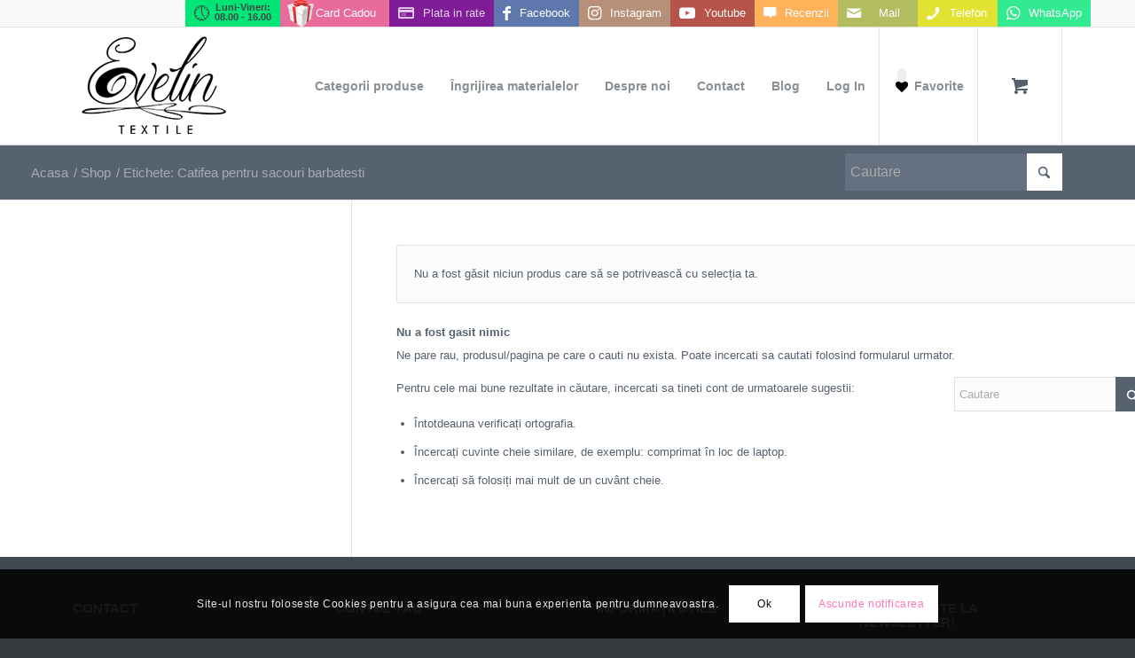

--- FILE ---
content_type: text/html; charset=UTF-8
request_url: https://evelintextile.ro/eticheta-produs/catifea-pentru-sacouri-barbatesti/
body_size: 26417
content:
<!DOCTYPE html>
<html lang="ro-RO" class="html_stretched responsive av-preloader-disabled  html_header_top html_logo_left html_main_nav_header html_menu_right html_custom html_header_sticky html_header_shrinking html_header_topbar_active html_mobile_menu_tablet html_header_searchicon html_content_align_center html_header_unstick_top_disabled html_header_stretch_disabled html_elegant-blog html_av-submenu-hidden html_av-submenu-display-click html_av-overlay-side html_av-overlay-side-classic html_av-submenu-clone html_cart_at_menu av-cookies-consent-show-message-bar av-cookies-cookie-consent-enabled av-cookies-needs-opt-in av-cookies-essential-only av-cookies-user-needs-accept-button avia-cookie-check-browser-settings av-no-preview av-default-lightbox html_text_menu_active av-mobile-menu-switch-default">
<head>
<meta charset="UTF-8" />


<!-- mobile setting -->
<meta name="viewport" content="width=device-width, initial-scale=1">

<!-- Scripts/CSS and wp_head hook -->
<meta name='robots' content='index, follow, max-image-preview:large, max-snippet:-1, max-video-preview:-1' />

<!-- Google Tag Manager for WordPress by gtm4wp.com -->
<script data-cfasync="false" data-pagespeed-no-defer>
	var gtm4wp_datalayer_name = "dataLayer";
	var dataLayer = dataLayer || [];
	const gtm4wp_use_sku_instead = 1;
	const gtm4wp_currency = 'RON';
	const gtm4wp_product_per_impression = 0;
	const gtm4wp_clear_ecommerce = false;
	const gtm4wp_datalayer_max_timeout = 2000;
</script>
<!-- End Google Tag Manager for WordPress by gtm4wp.com -->
				<script type='text/javascript'>

				function avia_cookie_check_sessionStorage()
				{
					//	FF throws error when all cookies blocked !!
					var sessionBlocked = false;
					try
					{
						var test = sessionStorage.getItem( 'aviaCookieRefused' ) != null;
					}
					catch(e)
					{
						sessionBlocked = true;
					}

					var aviaCookieRefused = ! sessionBlocked ? sessionStorage.getItem( 'aviaCookieRefused' ) : null;

					var html = document.getElementsByTagName('html')[0];

					/**
					 * Set a class to avoid calls to sessionStorage
					 */
					if( sessionBlocked || aviaCookieRefused )
					{
						if( html.className.indexOf('av-cookies-session-refused') < 0 )
						{
							html.className += ' av-cookies-session-refused';
						}
					}

					if( sessionBlocked || aviaCookieRefused || document.cookie.match(/aviaCookieConsent/) )
					{
						if( html.className.indexOf('av-cookies-user-silent-accept') >= 0 )
						{
							 html.className = html.className.replace(/\bav-cookies-user-silent-accept\b/g, '');
						}
					}
				}

				avia_cookie_check_sessionStorage();

			</script>
			<style type="text/css">@font-face { font-family: 'star'; src: url('https://evelintextile.ro/wp-content/plugins/woocommerce/assets/fonts/star.eot'); src: url('https://evelintextile.ro/wp-content/plugins/woocommerce/assets/fonts/star.eot?#iefix') format('embedded-opentype'), 	  url('https://evelintextile.ro/wp-content/plugins/woocommerce/assets/fonts/star.woff') format('woff'), 	  url('https://evelintextile.ro/wp-content/plugins/woocommerce/assets/fonts/star.ttf') format('truetype'), 	  url('https://evelintextile.ro/wp-content/plugins/woocommerce/assets/fonts/star.svg#star') format('svg'); font-weight: normal; font-style: normal;  } @font-face { font-family: 'WooCommerce'; src: url('https://evelintextile.ro/wp-content/plugins/woocommerce/assets/fonts/WooCommerce.eot'); src: url('https://evelintextile.ro/wp-content/plugins/woocommerce/assets/fonts/WooCommerce.eot?#iefix') format('embedded-opentype'), 	  url('https://evelintextile.ro/wp-content/plugins/woocommerce/assets/fonts/WooCommerce.woff') format('woff'), 	  url('https://evelintextile.ro/wp-content/plugins/woocommerce/assets/fonts/WooCommerce.ttf') format('truetype'), 	  url('https://evelintextile.ro/wp-content/plugins/woocommerce/assets/fonts/WooCommerce.svg#WooCommerce') format('svg'); font-weight: normal; font-style: normal;  } </style>
<!-- Google Tag Manager by PYS -->
    <script data-cfasync="false" data-pagespeed-no-defer>
	    window.dataLayerPYS = window.dataLayerPYS || [];
	</script>
<!-- End Google Tag Manager by PYS -->
	<!-- This site is optimized with the Yoast SEO Premium plugin v26.7 (Yoast SEO v26.7) - https://yoast.com/wordpress/plugins/seo/ -->
	<title>Catifea pentru sacouri barbatesti Archives - Evelin Textile</title>
	<link rel="canonical" href="https://evelintextile.ro/eticheta-produs/catifea-pentru-sacouri-barbatesti/" />
	<meta property="og:locale" content="ro_RO" />
	<meta property="og:type" content="article" />
	<meta property="og:title" content="Arhive Catifea pentru sacouri barbatesti" />
	<meta property="og:url" content="https://evelintextile.ro/eticheta-produs/catifea-pentru-sacouri-barbatesti/" />
	<meta property="og:site_name" content="Evelin Textile" />
	<meta property="og:image" content="https://evelintextile.ro/wp-content/uploads/2019/02/26804730_2078456115725365_8592507597415259791_n.jpg" />
	<meta property="og:image:width" content="960" />
	<meta property="og:image:height" content="960" />
	<meta property="og:image:type" content="image/jpeg" />
	<meta name="twitter:card" content="summary_large_image" />
	<script type="application/ld+json" class="yoast-schema-graph">{"@context":"https://schema.org","@graph":[{"@type":"CollectionPage","@id":"https://evelintextile.ro/eticheta-produs/catifea-pentru-sacouri-barbatesti/","url":"https://evelintextile.ro/eticheta-produs/catifea-pentru-sacouri-barbatesti/","name":"Catifea pentru sacouri barbatesti Archives - Evelin Textile","isPartOf":{"@id":"https://evelintextile.ro/#website"},"breadcrumb":{"@id":"https://evelintextile.ro/eticheta-produs/catifea-pentru-sacouri-barbatesti/#breadcrumb"},"inLanguage":"ro-RO"},{"@type":"BreadcrumbList","@id":"https://evelintextile.ro/eticheta-produs/catifea-pentru-sacouri-barbatesti/#breadcrumb","itemListElement":[{"@type":"ListItem","position":1,"name":"Home","item":"https://evelintextile.ro/evelin-textile/"},{"@type":"ListItem","position":2,"name":"Catifea pentru sacouri barbatesti"}]},{"@type":"WebSite","@id":"https://evelintextile.ro/#website","url":"https://evelintextile.ro/","name":"Evelin Textile","description":"Țesături naturale, tesaturi premiun, tesaturi de foarta buna calitate, tesaturi antialergice, tesaturi la metru, catifea, matase naturala, casmir, lana","publisher":{"@id":"https://evelintextile.ro/#organization"},"alternateName":"Eveline textile, Evelinetex, Eveline tesaturi","potentialAction":[{"@type":"SearchAction","target":{"@type":"EntryPoint","urlTemplate":"https://evelintextile.ro/?s={search_term_string}"},"query-input":{"@type":"PropertyValueSpecification","valueRequired":true,"valueName":"search_term_string"}}],"inLanguage":"ro-RO"},{"@type":"Organization","@id":"https://evelintextile.ro/#organization","name":"Evelin Textile","url":"https://evelintextile.ro/","logo":{"@type":"ImageObject","inLanguage":"ro-RO","@id":"https://evelintextile.ro/#/schema/logo/image/","url":"https://evelintextile.ro/wp-content/uploads/2018/06/Untitled.jpg","contentUrl":"https://evelintextile.ro/wp-content/uploads/2018/06/Untitled.jpg","width":997,"height":715,"caption":"Evelin Textile"},"image":{"@id":"https://evelintextile.ro/#/schema/logo/image/"},"sameAs":["https://www.facebook.com/evelintextile","https://www.instagram.com/evelin_textile_broderii/"],"publishingPrinciples":"https://evelintextile.ro/best-sells/","actionableFeedbackPolicy":"https://evelintextile.ro/recenzii/","hasMerchantReturnPolicy":{"@type":"MerchantReturnPolicy","merchantReturnLink":"https://evelintextile.ro/returnarea-produselor/"}}]}</script>
	<!-- / Yoast SEO Premium plugin. -->


<script type='application/javascript'  id='pys-version-script'>console.log('PixelYourSite Free version 11.1.5.2');</script>
<link rel="alternate" type="application/rss+xml" title="Evelin Textile &raquo; Flux" href="https://evelintextile.ro/feed/" />
<link rel="alternate" type="application/rss+xml" title="Evelin Textile &raquo; Flux comentarii" href="https://evelintextile.ro/comments/feed/" />
<link rel="alternate" type="application/rss+xml" title="Evelin Textile &raquo; Flux Catifea pentru sacouri barbatesti Etichetă" href="https://evelintextile.ro/eticheta-produs/catifea-pentru-sacouri-barbatesti/feed/" />
<style id='wp-img-auto-sizes-contain-inline-css' type='text/css'>
img:is([sizes=auto i],[sizes^="auto," i]){contain-intrinsic-size:3000px 1500px}
/*# sourceURL=wp-img-auto-sizes-contain-inline-css */
</style>
<link rel='stylesheet' id='avia-grid-css' href='https://evelintextile.ro/wp-content/themes/enfold/css/grid.css?ver=7.1.3-' type='text/css' media='all' />
<link rel='stylesheet' id='avia-base-css' href='https://evelintextile.ro/wp-content/themes/enfold/css/base.css?ver=7.1.3-' type='text/css' media='all' />
<link rel='stylesheet' id='avia-layout-css' href='https://evelintextile.ro/wp-content/themes/enfold/css/layout.css?ver=7.1.3-' type='text/css' media='all' />
<link rel='stylesheet' id='avia-module-blog-css' href='https://evelintextile.ro/wp-content/themes/enfold/config-templatebuilder/avia-shortcodes/blog/blog.css?ver=7.1.3-' type='text/css' media='all' />
<link rel='stylesheet' id='avia-module-postslider-css' href='https://evelintextile.ro/wp-content/themes/enfold/config-templatebuilder/avia-shortcodes/postslider/postslider.css?ver=7.1.3-' type='text/css' media='all' />
<link rel='stylesheet' id='avia-module-button-css' href='https://evelintextile.ro/wp-content/themes/enfold/config-templatebuilder/avia-shortcodes/buttons/buttons.css?ver=7.1.3-' type='text/css' media='all' />
<link rel='stylesheet' id='avia-module-button-fullwidth-css' href='https://evelintextile.ro/wp-content/themes/enfold/config-templatebuilder/avia-shortcodes/buttons_fullwidth/buttons_fullwidth.css?ver=7.1.3-' type='text/css' media='all' />
<link rel='stylesheet' id='avia-module-comments-css' href='https://evelintextile.ro/wp-content/themes/enfold/config-templatebuilder/avia-shortcodes/comments/comments.css?ver=7.1.3-' type='text/css' media='all' />
<link rel='stylesheet' id='avia-module-contact-css' href='https://evelintextile.ro/wp-content/themes/enfold/config-templatebuilder/avia-shortcodes/contact/contact.css?ver=7.1.3-' type='text/css' media='all' />
<link rel='stylesheet' id='avia-module-slideshow-css' href='https://evelintextile.ro/wp-content/themes/enfold/config-templatebuilder/avia-shortcodes/slideshow/slideshow.css?ver=7.1.3-' type='text/css' media='all' />
<link rel='stylesheet' id='avia-module-gallery-css' href='https://evelintextile.ro/wp-content/themes/enfold/config-templatebuilder/avia-shortcodes/gallery/gallery.css?ver=7.1.3-' type='text/css' media='all' />
<link rel='stylesheet' id='avia-module-gallery-hor-css' href='https://evelintextile.ro/wp-content/themes/enfold/config-templatebuilder/avia-shortcodes/gallery_horizontal/gallery_horizontal.css?ver=7.1.3-' type='text/css' media='all' />
<link rel='stylesheet' id='avia-module-gridrow-css' href='https://evelintextile.ro/wp-content/themes/enfold/config-templatebuilder/avia-shortcodes/grid_row/grid_row.css?ver=7.1.3-' type='text/css' media='all' />
<link rel='stylesheet' id='avia-module-heading-css' href='https://evelintextile.ro/wp-content/themes/enfold/config-templatebuilder/avia-shortcodes/heading/heading.css?ver=7.1.3-' type='text/css' media='all' />
<link rel='stylesheet' id='avia-module-hr-css' href='https://evelintextile.ro/wp-content/themes/enfold/config-templatebuilder/avia-shortcodes/hr/hr.css?ver=7.1.3-' type='text/css' media='all' />
<link rel='stylesheet' id='avia-module-icon-css' href='https://evelintextile.ro/wp-content/themes/enfold/config-templatebuilder/avia-shortcodes/icon/icon.css?ver=7.1.3-' type='text/css' media='all' />
<link rel='stylesheet' id='avia-module-iconbox-css' href='https://evelintextile.ro/wp-content/themes/enfold/config-templatebuilder/avia-shortcodes/iconbox/iconbox.css?ver=7.1.3-' type='text/css' media='all' />
<link rel='stylesheet' id='avia-module-iconlist-css' href='https://evelintextile.ro/wp-content/themes/enfold/config-templatebuilder/avia-shortcodes/iconlist/iconlist.css?ver=7.1.3-' type='text/css' media='all' />
<link rel='stylesheet' id='avia-module-image-css' href='https://evelintextile.ro/wp-content/themes/enfold/config-templatebuilder/avia-shortcodes/image/image.css?ver=7.1.3-' type='text/css' media='all' />
<link rel='stylesheet' id='avia-module-slideshow-contentpartner-css' href='https://evelintextile.ro/wp-content/themes/enfold/config-templatebuilder/avia-shortcodes/contentslider/contentslider.css?ver=7.1.3-' type='text/css' media='all' />
<link rel='stylesheet' id='avia-module-magazine-css' href='https://evelintextile.ro/wp-content/themes/enfold/config-templatebuilder/avia-shortcodes/magazine/magazine.css?ver=7.1.3-' type='text/css' media='all' />
<link rel='stylesheet' id='avia-module-masonry-css' href='https://evelintextile.ro/wp-content/themes/enfold/config-templatebuilder/avia-shortcodes/masonry_entries/masonry_entries.css?ver=7.1.3-' type='text/css' media='all' />
<link rel='stylesheet' id='avia-siteloader-css' href='https://evelintextile.ro/wp-content/themes/enfold/css/avia-snippet-site-preloader.css?ver=7.1.3-' type='text/css' media='all' />
<link rel='stylesheet' id='avia-module-notification-css' href='https://evelintextile.ro/wp-content/themes/enfold/config-templatebuilder/avia-shortcodes/notification/notification.css?ver=7.1.3-' type='text/css' media='all' />
<link rel='stylesheet' id='avia-module-numbers-css' href='https://evelintextile.ro/wp-content/themes/enfold/config-templatebuilder/avia-shortcodes/numbers/numbers.css?ver=7.1.3-' type='text/css' media='all' />
<link rel='stylesheet' id='avia-module-portfolio-css' href='https://evelintextile.ro/wp-content/themes/enfold/config-templatebuilder/avia-shortcodes/portfolio/portfolio.css?ver=7.1.3-' type='text/css' media='all' />
<link rel='stylesheet' id='avia-module-catalogue-css' href='https://evelintextile.ro/wp-content/themes/enfold/config-templatebuilder/avia-shortcodes/catalogue/catalogue.css?ver=7.1.3-' type='text/css' media='all' />
<link rel='stylesheet' id='avia-module-progress-bar-css' href='https://evelintextile.ro/wp-content/themes/enfold/config-templatebuilder/avia-shortcodes/progressbar/progressbar.css?ver=7.1.3-' type='text/css' media='all' />
<link rel='stylesheet' id='avia-module-promobox-css' href='https://evelintextile.ro/wp-content/themes/enfold/config-templatebuilder/avia-shortcodes/promobox/promobox.css?ver=7.1.3-' type='text/css' media='all' />
<link rel='stylesheet' id='avia-sc-search-css' href='https://evelintextile.ro/wp-content/themes/enfold/config-templatebuilder/avia-shortcodes/search/search.css?ver=7.1.3-' type='text/css' media='all' />
<link rel='stylesheet' id='avia-module-slideshow-accordion-css' href='https://evelintextile.ro/wp-content/themes/enfold/config-templatebuilder/avia-shortcodes/slideshow_accordion/slideshow_accordion.css?ver=7.1.3-' type='text/css' media='all' />
<link rel='stylesheet' id='avia-module-slideshow-fullsize-css' href='https://evelintextile.ro/wp-content/themes/enfold/config-templatebuilder/avia-shortcodes/slideshow_fullsize/slideshow_fullsize.css?ver=7.1.3-' type='text/css' media='all' />
<link rel='stylesheet' id='avia-module-social-css' href='https://evelintextile.ro/wp-content/themes/enfold/config-templatebuilder/avia-shortcodes/social_share/social_share.css?ver=7.1.3-' type='text/css' media='all' />
<link rel='stylesheet' id='avia-module-tabs-css' href='https://evelintextile.ro/wp-content/themes/enfold/config-templatebuilder/avia-shortcodes/tabs/tabs.css?ver=7.1.3-' type='text/css' media='all' />
<link rel='stylesheet' id='avia-module-team-css' href='https://evelintextile.ro/wp-content/themes/enfold/config-templatebuilder/avia-shortcodes/team/team.css?ver=7.1.3-' type='text/css' media='all' />
<link rel='stylesheet' id='avia-module-testimonials-css' href='https://evelintextile.ro/wp-content/themes/enfold/config-templatebuilder/avia-shortcodes/testimonials/testimonials.css?ver=7.1.3-' type='text/css' media='all' />
<link rel='stylesheet' id='avia-module-timeline-css' href='https://evelintextile.ro/wp-content/themes/enfold/config-templatebuilder/avia-shortcodes/timeline/timeline.css?ver=7.1.3-' type='text/css' media='all' />
<link rel='stylesheet' id='avia-module-toggles-css' href='https://evelintextile.ro/wp-content/themes/enfold/config-templatebuilder/avia-shortcodes/toggles/toggles.css?ver=7.1.3-' type='text/css' media='all' />
<link rel='stylesheet' id='avia-module-video-css' href='https://evelintextile.ro/wp-content/themes/enfold/config-templatebuilder/avia-shortcodes/video/video.css?ver=7.1.3-' type='text/css' media='all' />
<link rel='stylesheet' id='avia-scs-css' href='https://evelintextile.ro/wp-content/themes/enfold/css/shortcodes.css?ver=7.1.3-' type='text/css' media='all' />
<link rel='stylesheet' id='avia-woocommerce-css-css' href='https://evelintextile.ro/wp-content/themes/enfold/config-woocommerce/woocommerce-mod.css?ver=7.1.3-' type='text/css' media='all' />
<style id='wp-block-library-inline-css' type='text/css'>
:root{--wp-block-synced-color:#7a00df;--wp-block-synced-color--rgb:122,0,223;--wp-bound-block-color:var(--wp-block-synced-color);--wp-editor-canvas-background:#ddd;--wp-admin-theme-color:#007cba;--wp-admin-theme-color--rgb:0,124,186;--wp-admin-theme-color-darker-10:#006ba1;--wp-admin-theme-color-darker-10--rgb:0,107,160.5;--wp-admin-theme-color-darker-20:#005a87;--wp-admin-theme-color-darker-20--rgb:0,90,135;--wp-admin-border-width-focus:2px}@media (min-resolution:192dpi){:root{--wp-admin-border-width-focus:1.5px}}.wp-element-button{cursor:pointer}:root .has-very-light-gray-background-color{background-color:#eee}:root .has-very-dark-gray-background-color{background-color:#313131}:root .has-very-light-gray-color{color:#eee}:root .has-very-dark-gray-color{color:#313131}:root .has-vivid-green-cyan-to-vivid-cyan-blue-gradient-background{background:linear-gradient(135deg,#00d084,#0693e3)}:root .has-purple-crush-gradient-background{background:linear-gradient(135deg,#34e2e4,#4721fb 50%,#ab1dfe)}:root .has-hazy-dawn-gradient-background{background:linear-gradient(135deg,#faaca8,#dad0ec)}:root .has-subdued-olive-gradient-background{background:linear-gradient(135deg,#fafae1,#67a671)}:root .has-atomic-cream-gradient-background{background:linear-gradient(135deg,#fdd79a,#004a59)}:root .has-nightshade-gradient-background{background:linear-gradient(135deg,#330968,#31cdcf)}:root .has-midnight-gradient-background{background:linear-gradient(135deg,#020381,#2874fc)}:root{--wp--preset--font-size--normal:16px;--wp--preset--font-size--huge:42px}.has-regular-font-size{font-size:1em}.has-larger-font-size{font-size:2.625em}.has-normal-font-size{font-size:var(--wp--preset--font-size--normal)}.has-huge-font-size{font-size:var(--wp--preset--font-size--huge)}.has-text-align-center{text-align:center}.has-text-align-left{text-align:left}.has-text-align-right{text-align:right}.has-fit-text{white-space:nowrap!important}#end-resizable-editor-section{display:none}.aligncenter{clear:both}.items-justified-left{justify-content:flex-start}.items-justified-center{justify-content:center}.items-justified-right{justify-content:flex-end}.items-justified-space-between{justify-content:space-between}.screen-reader-text{border:0;clip-path:inset(50%);height:1px;margin:-1px;overflow:hidden;padding:0;position:absolute;width:1px;word-wrap:normal!important}.screen-reader-text:focus{background-color:#ddd;clip-path:none;color:#444;display:block;font-size:1em;height:auto;left:5px;line-height:normal;padding:15px 23px 14px;text-decoration:none;top:5px;width:auto;z-index:100000}html :where(.has-border-color){border-style:solid}html :where([style*=border-top-color]){border-top-style:solid}html :where([style*=border-right-color]){border-right-style:solid}html :where([style*=border-bottom-color]){border-bottom-style:solid}html :where([style*=border-left-color]){border-left-style:solid}html :where([style*=border-width]){border-style:solid}html :where([style*=border-top-width]){border-top-style:solid}html :where([style*=border-right-width]){border-right-style:solid}html :where([style*=border-bottom-width]){border-bottom-style:solid}html :where([style*=border-left-width]){border-left-style:solid}html :where(img[class*=wp-image-]){height:auto;max-width:100%}:where(figure){margin:0 0 1em}html :where(.is-position-sticky){--wp-admin--admin-bar--position-offset:var(--wp-admin--admin-bar--height,0px)}@media screen and (max-width:600px){html :where(.is-position-sticky){--wp-admin--admin-bar--position-offset:0px}}

/*# sourceURL=wp-block-library-inline-css */
</style><link rel='stylesheet' id='wc-blocks-style-css' href='https://evelintextile.ro/wp-content/plugins/woocommerce/assets/client/blocks/wc-blocks.css?ver=wc-10.4.3' type='text/css' media='all' />
<style id='global-styles-inline-css' type='text/css'>
:root{--wp--preset--aspect-ratio--square: 1;--wp--preset--aspect-ratio--4-3: 4/3;--wp--preset--aspect-ratio--3-4: 3/4;--wp--preset--aspect-ratio--3-2: 3/2;--wp--preset--aspect-ratio--2-3: 2/3;--wp--preset--aspect-ratio--16-9: 16/9;--wp--preset--aspect-ratio--9-16: 9/16;--wp--preset--color--black: #000000;--wp--preset--color--cyan-bluish-gray: #abb8c3;--wp--preset--color--white: #ffffff;--wp--preset--color--pale-pink: #f78da7;--wp--preset--color--vivid-red: #cf2e2e;--wp--preset--color--luminous-vivid-orange: #ff6900;--wp--preset--color--luminous-vivid-amber: #fcb900;--wp--preset--color--light-green-cyan: #7bdcb5;--wp--preset--color--vivid-green-cyan: #00d084;--wp--preset--color--pale-cyan-blue: #8ed1fc;--wp--preset--color--vivid-cyan-blue: #0693e3;--wp--preset--color--vivid-purple: #9b51e0;--wp--preset--color--metallic-red: #b02b2c;--wp--preset--color--maximum-yellow-red: #edae44;--wp--preset--color--yellow-sun: #eeee22;--wp--preset--color--palm-leaf: #83a846;--wp--preset--color--aero: #7bb0e7;--wp--preset--color--old-lavender: #745f7e;--wp--preset--color--steel-teal: #5f8789;--wp--preset--color--raspberry-pink: #d65799;--wp--preset--color--medium-turquoise: #4ecac2;--wp--preset--gradient--vivid-cyan-blue-to-vivid-purple: linear-gradient(135deg,rgb(6,147,227) 0%,rgb(155,81,224) 100%);--wp--preset--gradient--light-green-cyan-to-vivid-green-cyan: linear-gradient(135deg,rgb(122,220,180) 0%,rgb(0,208,130) 100%);--wp--preset--gradient--luminous-vivid-amber-to-luminous-vivid-orange: linear-gradient(135deg,rgb(252,185,0) 0%,rgb(255,105,0) 100%);--wp--preset--gradient--luminous-vivid-orange-to-vivid-red: linear-gradient(135deg,rgb(255,105,0) 0%,rgb(207,46,46) 100%);--wp--preset--gradient--very-light-gray-to-cyan-bluish-gray: linear-gradient(135deg,rgb(238,238,238) 0%,rgb(169,184,195) 100%);--wp--preset--gradient--cool-to-warm-spectrum: linear-gradient(135deg,rgb(74,234,220) 0%,rgb(151,120,209) 20%,rgb(207,42,186) 40%,rgb(238,44,130) 60%,rgb(251,105,98) 80%,rgb(254,248,76) 100%);--wp--preset--gradient--blush-light-purple: linear-gradient(135deg,rgb(255,206,236) 0%,rgb(152,150,240) 100%);--wp--preset--gradient--blush-bordeaux: linear-gradient(135deg,rgb(254,205,165) 0%,rgb(254,45,45) 50%,rgb(107,0,62) 100%);--wp--preset--gradient--luminous-dusk: linear-gradient(135deg,rgb(255,203,112) 0%,rgb(199,81,192) 50%,rgb(65,88,208) 100%);--wp--preset--gradient--pale-ocean: linear-gradient(135deg,rgb(255,245,203) 0%,rgb(182,227,212) 50%,rgb(51,167,181) 100%);--wp--preset--gradient--electric-grass: linear-gradient(135deg,rgb(202,248,128) 0%,rgb(113,206,126) 100%);--wp--preset--gradient--midnight: linear-gradient(135deg,rgb(2,3,129) 0%,rgb(40,116,252) 100%);--wp--preset--font-size--small: 1rem;--wp--preset--font-size--medium: 1.125rem;--wp--preset--font-size--large: 1.75rem;--wp--preset--font-size--x-large: clamp(1.75rem, 3vw, 2.25rem);--wp--preset--spacing--20: 0.44rem;--wp--preset--spacing--30: 0.67rem;--wp--preset--spacing--40: 1rem;--wp--preset--spacing--50: 1.5rem;--wp--preset--spacing--60: 2.25rem;--wp--preset--spacing--70: 3.38rem;--wp--preset--spacing--80: 5.06rem;--wp--preset--shadow--natural: 6px 6px 9px rgba(0, 0, 0, 0.2);--wp--preset--shadow--deep: 12px 12px 50px rgba(0, 0, 0, 0.4);--wp--preset--shadow--sharp: 6px 6px 0px rgba(0, 0, 0, 0.2);--wp--preset--shadow--outlined: 6px 6px 0px -3px rgb(255, 255, 255), 6px 6px rgb(0, 0, 0);--wp--preset--shadow--crisp: 6px 6px 0px rgb(0, 0, 0);}:root { --wp--style--global--content-size: 800px;--wp--style--global--wide-size: 1130px; }:where(body) { margin: 0; }.wp-site-blocks > .alignleft { float: left; margin-right: 2em; }.wp-site-blocks > .alignright { float: right; margin-left: 2em; }.wp-site-blocks > .aligncenter { justify-content: center; margin-left: auto; margin-right: auto; }:where(.is-layout-flex){gap: 0.5em;}:where(.is-layout-grid){gap: 0.5em;}.is-layout-flow > .alignleft{float: left;margin-inline-start: 0;margin-inline-end: 2em;}.is-layout-flow > .alignright{float: right;margin-inline-start: 2em;margin-inline-end: 0;}.is-layout-flow > .aligncenter{margin-left: auto !important;margin-right: auto !important;}.is-layout-constrained > .alignleft{float: left;margin-inline-start: 0;margin-inline-end: 2em;}.is-layout-constrained > .alignright{float: right;margin-inline-start: 2em;margin-inline-end: 0;}.is-layout-constrained > .aligncenter{margin-left: auto !important;margin-right: auto !important;}.is-layout-constrained > :where(:not(.alignleft):not(.alignright):not(.alignfull)){max-width: var(--wp--style--global--content-size);margin-left: auto !important;margin-right: auto !important;}.is-layout-constrained > .alignwide{max-width: var(--wp--style--global--wide-size);}body .is-layout-flex{display: flex;}.is-layout-flex{flex-wrap: wrap;align-items: center;}.is-layout-flex > :is(*, div){margin: 0;}body .is-layout-grid{display: grid;}.is-layout-grid > :is(*, div){margin: 0;}body{padding-top: 0px;padding-right: 0px;padding-bottom: 0px;padding-left: 0px;}a:where(:not(.wp-element-button)){text-decoration: underline;}:root :where(.wp-element-button, .wp-block-button__link){background-color: #32373c;border-width: 0;color: #fff;font-family: inherit;font-size: inherit;font-style: inherit;font-weight: inherit;letter-spacing: inherit;line-height: inherit;padding-top: calc(0.667em + 2px);padding-right: calc(1.333em + 2px);padding-bottom: calc(0.667em + 2px);padding-left: calc(1.333em + 2px);text-decoration: none;text-transform: inherit;}.has-black-color{color: var(--wp--preset--color--black) !important;}.has-cyan-bluish-gray-color{color: var(--wp--preset--color--cyan-bluish-gray) !important;}.has-white-color{color: var(--wp--preset--color--white) !important;}.has-pale-pink-color{color: var(--wp--preset--color--pale-pink) !important;}.has-vivid-red-color{color: var(--wp--preset--color--vivid-red) !important;}.has-luminous-vivid-orange-color{color: var(--wp--preset--color--luminous-vivid-orange) !important;}.has-luminous-vivid-amber-color{color: var(--wp--preset--color--luminous-vivid-amber) !important;}.has-light-green-cyan-color{color: var(--wp--preset--color--light-green-cyan) !important;}.has-vivid-green-cyan-color{color: var(--wp--preset--color--vivid-green-cyan) !important;}.has-pale-cyan-blue-color{color: var(--wp--preset--color--pale-cyan-blue) !important;}.has-vivid-cyan-blue-color{color: var(--wp--preset--color--vivid-cyan-blue) !important;}.has-vivid-purple-color{color: var(--wp--preset--color--vivid-purple) !important;}.has-metallic-red-color{color: var(--wp--preset--color--metallic-red) !important;}.has-maximum-yellow-red-color{color: var(--wp--preset--color--maximum-yellow-red) !important;}.has-yellow-sun-color{color: var(--wp--preset--color--yellow-sun) !important;}.has-palm-leaf-color{color: var(--wp--preset--color--palm-leaf) !important;}.has-aero-color{color: var(--wp--preset--color--aero) !important;}.has-old-lavender-color{color: var(--wp--preset--color--old-lavender) !important;}.has-steel-teal-color{color: var(--wp--preset--color--steel-teal) !important;}.has-raspberry-pink-color{color: var(--wp--preset--color--raspberry-pink) !important;}.has-medium-turquoise-color{color: var(--wp--preset--color--medium-turquoise) !important;}.has-black-background-color{background-color: var(--wp--preset--color--black) !important;}.has-cyan-bluish-gray-background-color{background-color: var(--wp--preset--color--cyan-bluish-gray) !important;}.has-white-background-color{background-color: var(--wp--preset--color--white) !important;}.has-pale-pink-background-color{background-color: var(--wp--preset--color--pale-pink) !important;}.has-vivid-red-background-color{background-color: var(--wp--preset--color--vivid-red) !important;}.has-luminous-vivid-orange-background-color{background-color: var(--wp--preset--color--luminous-vivid-orange) !important;}.has-luminous-vivid-amber-background-color{background-color: var(--wp--preset--color--luminous-vivid-amber) !important;}.has-light-green-cyan-background-color{background-color: var(--wp--preset--color--light-green-cyan) !important;}.has-vivid-green-cyan-background-color{background-color: var(--wp--preset--color--vivid-green-cyan) !important;}.has-pale-cyan-blue-background-color{background-color: var(--wp--preset--color--pale-cyan-blue) !important;}.has-vivid-cyan-blue-background-color{background-color: var(--wp--preset--color--vivid-cyan-blue) !important;}.has-vivid-purple-background-color{background-color: var(--wp--preset--color--vivid-purple) !important;}.has-metallic-red-background-color{background-color: var(--wp--preset--color--metallic-red) !important;}.has-maximum-yellow-red-background-color{background-color: var(--wp--preset--color--maximum-yellow-red) !important;}.has-yellow-sun-background-color{background-color: var(--wp--preset--color--yellow-sun) !important;}.has-palm-leaf-background-color{background-color: var(--wp--preset--color--palm-leaf) !important;}.has-aero-background-color{background-color: var(--wp--preset--color--aero) !important;}.has-old-lavender-background-color{background-color: var(--wp--preset--color--old-lavender) !important;}.has-steel-teal-background-color{background-color: var(--wp--preset--color--steel-teal) !important;}.has-raspberry-pink-background-color{background-color: var(--wp--preset--color--raspberry-pink) !important;}.has-medium-turquoise-background-color{background-color: var(--wp--preset--color--medium-turquoise) !important;}.has-black-border-color{border-color: var(--wp--preset--color--black) !important;}.has-cyan-bluish-gray-border-color{border-color: var(--wp--preset--color--cyan-bluish-gray) !important;}.has-white-border-color{border-color: var(--wp--preset--color--white) !important;}.has-pale-pink-border-color{border-color: var(--wp--preset--color--pale-pink) !important;}.has-vivid-red-border-color{border-color: var(--wp--preset--color--vivid-red) !important;}.has-luminous-vivid-orange-border-color{border-color: var(--wp--preset--color--luminous-vivid-orange) !important;}.has-luminous-vivid-amber-border-color{border-color: var(--wp--preset--color--luminous-vivid-amber) !important;}.has-light-green-cyan-border-color{border-color: var(--wp--preset--color--light-green-cyan) !important;}.has-vivid-green-cyan-border-color{border-color: var(--wp--preset--color--vivid-green-cyan) !important;}.has-pale-cyan-blue-border-color{border-color: var(--wp--preset--color--pale-cyan-blue) !important;}.has-vivid-cyan-blue-border-color{border-color: var(--wp--preset--color--vivid-cyan-blue) !important;}.has-vivid-purple-border-color{border-color: var(--wp--preset--color--vivid-purple) !important;}.has-metallic-red-border-color{border-color: var(--wp--preset--color--metallic-red) !important;}.has-maximum-yellow-red-border-color{border-color: var(--wp--preset--color--maximum-yellow-red) !important;}.has-yellow-sun-border-color{border-color: var(--wp--preset--color--yellow-sun) !important;}.has-palm-leaf-border-color{border-color: var(--wp--preset--color--palm-leaf) !important;}.has-aero-border-color{border-color: var(--wp--preset--color--aero) !important;}.has-old-lavender-border-color{border-color: var(--wp--preset--color--old-lavender) !important;}.has-steel-teal-border-color{border-color: var(--wp--preset--color--steel-teal) !important;}.has-raspberry-pink-border-color{border-color: var(--wp--preset--color--raspberry-pink) !important;}.has-medium-turquoise-border-color{border-color: var(--wp--preset--color--medium-turquoise) !important;}.has-vivid-cyan-blue-to-vivid-purple-gradient-background{background: var(--wp--preset--gradient--vivid-cyan-blue-to-vivid-purple) !important;}.has-light-green-cyan-to-vivid-green-cyan-gradient-background{background: var(--wp--preset--gradient--light-green-cyan-to-vivid-green-cyan) !important;}.has-luminous-vivid-amber-to-luminous-vivid-orange-gradient-background{background: var(--wp--preset--gradient--luminous-vivid-amber-to-luminous-vivid-orange) !important;}.has-luminous-vivid-orange-to-vivid-red-gradient-background{background: var(--wp--preset--gradient--luminous-vivid-orange-to-vivid-red) !important;}.has-very-light-gray-to-cyan-bluish-gray-gradient-background{background: var(--wp--preset--gradient--very-light-gray-to-cyan-bluish-gray) !important;}.has-cool-to-warm-spectrum-gradient-background{background: var(--wp--preset--gradient--cool-to-warm-spectrum) !important;}.has-blush-light-purple-gradient-background{background: var(--wp--preset--gradient--blush-light-purple) !important;}.has-blush-bordeaux-gradient-background{background: var(--wp--preset--gradient--blush-bordeaux) !important;}.has-luminous-dusk-gradient-background{background: var(--wp--preset--gradient--luminous-dusk) !important;}.has-pale-ocean-gradient-background{background: var(--wp--preset--gradient--pale-ocean) !important;}.has-electric-grass-gradient-background{background: var(--wp--preset--gradient--electric-grass) !important;}.has-midnight-gradient-background{background: var(--wp--preset--gradient--midnight) !important;}.has-small-font-size{font-size: var(--wp--preset--font-size--small) !important;}.has-medium-font-size{font-size: var(--wp--preset--font-size--medium) !important;}.has-large-font-size{font-size: var(--wp--preset--font-size--large) !important;}.has-x-large-font-size{font-size: var(--wp--preset--font-size--x-large) !important;}
/*# sourceURL=global-styles-inline-css */
</style>

<link rel='stylesheet' id='wcqu_quantity_styles-css' href='https://evelintextile.ro/wp-content/plugins/quantities-and-units-for-woocommerce/assets/css/styles.css?ver=6.9' type='text/css' media='all' />
<style id='woocommerce-inline-inline-css' type='text/css'>
.woocommerce form .form-row .required { visibility: visible; }
/*# sourceURL=woocommerce-inline-inline-css */
</style>
<link rel='preload' as='font' type='font/woff2' crossorigin='anonymous' id='tinvwl-webfont-font-css' href='https://evelintextile.ro/wp-content/plugins/ti-woocommerce-wishlist/assets/fonts/tinvwl-webfont.woff2?ver=xu2uyi'  media='all' />
<link rel='stylesheet' id='tinvwl-webfont-css' href='https://evelintextile.ro/wp-content/plugins/ti-woocommerce-wishlist/assets/css/webfont.min.css?ver=2.11.1' type='text/css' media='all' />
<link rel='stylesheet' id='tinvwl-css' href='https://evelintextile.ro/wp-content/plugins/ti-woocommerce-wishlist/assets/css/public.min.css?ver=2.11.1' type='text/css' media='all' />
<link rel='stylesheet' id='avia-style-css' href='https://evelintextile.ro/wp-content/themes/evelintextile/style.css?ver=260114' type='text/css' media='All' />
<link rel='stylesheet' id='avia-fold-unfold-css' href='https://evelintextile.ro/wp-content/themes/enfold/css/avia-snippet-fold-unfold.css?ver=7.1.3-' type='text/css' media='all' />
<link rel='stylesheet' id='avia-popup-css-css' href='https://evelintextile.ro/wp-content/themes/enfold/js/aviapopup/magnific-popup.css?ver=7.1.3-' type='text/css' media='screen' />
<link rel='stylesheet' id='avia-lightbox-css' href='https://evelintextile.ro/wp-content/themes/enfold/css/avia-snippet-lightbox.css?ver=7.1.3-' type='text/css' media='screen' />
<link rel='stylesheet' id='avia-widget-css-css' href='https://evelintextile.ro/wp-content/themes/enfold/css/avia-snippet-widget.css?ver=7.1.3-' type='text/css' media='screen' />
<link rel='stylesheet' id='avia-dynamic-css' href='https://evelintextile.ro/wp-content/uploads/dynamic_avia/evelintextile_-_theme.css?ver=6965e6773d25b' type='text/css' media='all' />
<link rel='stylesheet' id='avia-custom-css' href='https://evelintextile.ro/wp-content/themes/enfold/css/custom.css?ver=7.1.3-' type='text/css' media='all' />
<link rel='stylesheet' id='jquery-lazyloadxt-spinner-css-css' href='//evelintextile.ro/wp-content/plugins/a3-lazy-load/assets/css/jquery.lazyloadxt.spinner.css?ver=6.9' type='text/css' media='all' />
<link rel='stylesheet' id='avia-cookie-css-css' href='https://evelintextile.ro/wp-content/themes/enfold/css/avia-snippet-cookieconsent.css?ver=7.1.3-' type='text/css' media='screen' />
<script type="text/javascript" id="jquery-core-js-extra">
/* <![CDATA[ */
var pysFacebookRest = {"restApiUrl":"https://evelintextile.ro/wp-json/pys-facebook/v1/event","debug":""};
var xlwcty = {"ajax_url":"https://evelintextile.ro/wp-admin/admin-ajax.php","version":"2.23.0","wc_version":"10.4.3"};
//# sourceURL=jquery-core-js-extra
/* ]]> */
</script>
<script type="text/javascript" src="https://evelintextile.ro/wp-includes/js/jquery/jquery.min.js?ver=3.7.1" id="jquery-core-js"></script>
<script type="text/javascript" src="https://evelintextile.ro/wp-content/plugins/woocommerce/assets/js/js-cookie/js.cookie.min.js?ver=2.1.4-wc.10.4.3" id="wc-js-cookie-js" data-wp-strategy="defer"></script>
<script type="text/javascript" src="https://evelintextile.ro/wp-content/plugins/woocommerce/assets/js/jquery-blockui/jquery.blockUI.min.js?ver=2.7.0-wc.10.4.3" id="wc-jquery-blockui-js" data-wp-strategy="defer"></script>
<script type="text/javascript" id="wc-add-to-cart-js-extra">
/* <![CDATA[ */
var wc_add_to_cart_params = {"ajax_url":"/wp-admin/admin-ajax.php","wc_ajax_url":"/?wc-ajax=%%endpoint%%","i18n_view_cart":"Vezi co\u0219ul","cart_url":"https://evelintextile.ro/cos/","is_cart":"","cart_redirect_after_add":"no"};
//# sourceURL=wc-add-to-cart-js-extra
/* ]]> */
</script>
<script type="text/javascript" src="https://evelintextile.ro/wp-content/plugins/woocommerce/assets/js/frontend/add-to-cart.min.js?ver=10.4.3" id="wc-add-to-cart-js" defer="defer" data-wp-strategy="defer"></script>
<script type="text/javascript" id="woocommerce-js-extra">
/* <![CDATA[ */
var woocommerce_params = {"ajax_url":"/wp-admin/admin-ajax.php","wc_ajax_url":"/?wc-ajax=%%endpoint%%","i18n_password_show":"Arat\u0103 parola","i18n_password_hide":"Ascunde parola"};
//# sourceURL=woocommerce-js-extra
/* ]]> */
</script>
<script type="text/javascript" src="https://evelintextile.ro/wp-content/plugins/woocommerce/assets/js/frontend/woocommerce.min.js?ver=10.4.3" id="woocommerce-js" defer="defer" data-wp-strategy="defer"></script>
<script type="text/javascript" src="https://evelintextile.ro/wp-content/themes/enfold/js/avia-js.js?ver=7.1.3-" id="avia-js-js"></script>
<script type="text/javascript" src="https://evelintextile.ro/wp-content/themes/enfold/js/avia-compat.js?ver=7.1.3-" id="avia-compat-js"></script>
<script type="text/javascript" src="https://evelintextile.ro/wp-content/plugins/pixelyoursite/dist/scripts/jquery.bind-first-0.2.3.min.js?ver=0.2.3" id="jquery-bind-first-js"></script>
<script type="text/javascript" src="https://evelintextile.ro/wp-content/plugins/pixelyoursite/dist/scripts/js.cookie-2.1.3.min.js?ver=2.1.3" id="js-cookie-pys-js"></script>
<script type="text/javascript" src="https://evelintextile.ro/wp-content/plugins/pixelyoursite/dist/scripts/tld.min.js?ver=2.3.1" id="js-tld-js"></script>
<script type="text/javascript" id="pys-js-extra">
/* <![CDATA[ */
var pysOptions = {"staticEvents":{"ga":{"init_event":[{"delay":0,"type":"static","name":"page_view","trackingIds":["129721726"],"eventID":"ee2b71cd-dbde-4f8f-abdd-822b45f76dd2","params":{"page_title":"Catifea pentru sacouri barbatesti","post_type":"product_tag","post_id":5765,"plugin":"PixelYourSite","user_role":"guest","event_url":"evelintextile.ro/eticheta-produs/catifea-pentru-sacouri-barbatesti/"},"e_id":"init_event","ids":[],"hasTimeWindow":false,"timeWindow":0,"pixelIds":[],"woo_order":"","edd_order":""}]}},"dynamicEvents":{"automatic_event_form":{"facebook":{"delay":0,"type":"dyn","name":"Form","pixelIds":["1042953501030651"],"eventID":"1faf667d-8e0b-4023-b1f2-be6bba9f87d9","params":{"page_title":"Catifea pentru sacouri barbatesti","post_type":"product_tag","post_id":5765,"plugin":"PixelYourSite","user_role":"guest","event_url":"evelintextile.ro/eticheta-produs/catifea-pentru-sacouri-barbatesti/"},"e_id":"automatic_event_form","ids":[],"hasTimeWindow":false,"timeWindow":0,"woo_order":"","edd_order":""},"ga":{"delay":0,"type":"dyn","name":"Form","trackingIds":["129721726"],"eventID":"1faf667d-8e0b-4023-b1f2-be6bba9f87d9","params":{"page_title":"Catifea pentru sacouri barbatesti","post_type":"product_tag","post_id":5765,"plugin":"PixelYourSite","user_role":"guest","event_url":"evelintextile.ro/eticheta-produs/catifea-pentru-sacouri-barbatesti/"},"e_id":"automatic_event_form","ids":[],"hasTimeWindow":false,"timeWindow":0,"pixelIds":[],"woo_order":"","edd_order":""}},"automatic_event_download":{"facebook":{"delay":0,"type":"dyn","name":"Download","extensions":["","doc","exe","js","pdf","ppt","tgz","zip","xls"],"pixelIds":["1042953501030651"],"eventID":"d6b14990-e094-4c5b-8663-7436c5ec932e","params":{"page_title":"Catifea pentru sacouri barbatesti","post_type":"product_tag","post_id":5765,"plugin":"PixelYourSite","user_role":"guest","event_url":"evelintextile.ro/eticheta-produs/catifea-pentru-sacouri-barbatesti/"},"e_id":"automatic_event_download","ids":[],"hasTimeWindow":false,"timeWindow":0,"woo_order":"","edd_order":""},"ga":{"delay":0,"type":"dyn","name":"Download","extensions":["","doc","exe","js","pdf","ppt","tgz","zip","xls"],"trackingIds":["129721726"],"eventID":"d6b14990-e094-4c5b-8663-7436c5ec932e","params":{"page_title":"Catifea pentru sacouri barbatesti","post_type":"product_tag","post_id":5765,"plugin":"PixelYourSite","user_role":"guest","event_url":"evelintextile.ro/eticheta-produs/catifea-pentru-sacouri-barbatesti/"},"e_id":"automatic_event_download","ids":[],"hasTimeWindow":false,"timeWindow":0,"pixelIds":[],"woo_order":"","edd_order":""}},"automatic_event_comment":{"facebook":{"delay":0,"type":"dyn","name":"Comment","pixelIds":["1042953501030651"],"eventID":"2cce969b-3f3c-4bb0-9033-501fee5e68d7","params":{"page_title":"Catifea pentru sacouri barbatesti","post_type":"product_tag","post_id":5765,"plugin":"PixelYourSite","user_role":"guest","event_url":"evelintextile.ro/eticheta-produs/catifea-pentru-sacouri-barbatesti/"},"e_id":"automatic_event_comment","ids":[],"hasTimeWindow":false,"timeWindow":0,"woo_order":"","edd_order":""},"ga":{"delay":0,"type":"dyn","name":"Comment","trackingIds":["129721726"],"eventID":"2cce969b-3f3c-4bb0-9033-501fee5e68d7","params":{"page_title":"Catifea pentru sacouri barbatesti","post_type":"product_tag","post_id":5765,"plugin":"PixelYourSite","user_role":"guest","event_url":"evelintextile.ro/eticheta-produs/catifea-pentru-sacouri-barbatesti/"},"e_id":"automatic_event_comment","ids":[],"hasTimeWindow":false,"timeWindow":0,"pixelIds":[],"woo_order":"","edd_order":""}},"automatic_event_scroll":{"facebook":{"delay":0,"type":"dyn","name":"PageScroll","scroll_percent":30,"pixelIds":["1042953501030651"],"eventID":"dd41b9f0-07d9-4f5e-912a-f213a054752c","params":{"page_title":"Catifea pentru sacouri barbatesti","post_type":"product_tag","post_id":5765,"plugin":"PixelYourSite","user_role":"guest","event_url":"evelintextile.ro/eticheta-produs/catifea-pentru-sacouri-barbatesti/"},"e_id":"automatic_event_scroll","ids":[],"hasTimeWindow":false,"timeWindow":0,"woo_order":"","edd_order":""},"ga":{"delay":0,"type":"dyn","name":"PageScroll","scroll_percent":30,"trackingIds":["129721726"],"eventID":"dd41b9f0-07d9-4f5e-912a-f213a054752c","params":{"page_title":"Catifea pentru sacouri barbatesti","post_type":"product_tag","post_id":5765,"plugin":"PixelYourSite","user_role":"guest","event_url":"evelintextile.ro/eticheta-produs/catifea-pentru-sacouri-barbatesti/"},"e_id":"automatic_event_scroll","ids":[],"hasTimeWindow":false,"timeWindow":0,"pixelIds":[],"woo_order":"","edd_order":""}},"automatic_event_time_on_page":{"facebook":{"delay":0,"type":"dyn","name":"TimeOnPage","time_on_page":30,"pixelIds":["1042953501030651"],"eventID":"d9b3f537-3d1a-48f3-accf-b2c998de5f5a","params":{"page_title":"Catifea pentru sacouri barbatesti","post_type":"product_tag","post_id":5765,"plugin":"PixelYourSite","user_role":"guest","event_url":"evelintextile.ro/eticheta-produs/catifea-pentru-sacouri-barbatesti/"},"e_id":"automatic_event_time_on_page","ids":[],"hasTimeWindow":false,"timeWindow":0,"woo_order":"","edd_order":""},"ga":{"delay":0,"type":"dyn","name":"TimeOnPage","time_on_page":30,"trackingIds":["129721726"],"eventID":"d9b3f537-3d1a-48f3-accf-b2c998de5f5a","params":{"page_title":"Catifea pentru sacouri barbatesti","post_type":"product_tag","post_id":5765,"plugin":"PixelYourSite","user_role":"guest","event_url":"evelintextile.ro/eticheta-produs/catifea-pentru-sacouri-barbatesti/"},"e_id":"automatic_event_time_on_page","ids":[],"hasTimeWindow":false,"timeWindow":0,"pixelIds":[],"woo_order":"","edd_order":""}}},"triggerEvents":[],"triggerEventTypes":[],"facebook":{"pixelIds":["1042953501030651"],"advancedMatching":[],"advancedMatchingEnabled":true,"removeMetadata":true,"wooVariableAsSimple":false,"serverApiEnabled":true,"wooCRSendFromServer":false,"send_external_id":null,"enabled_medical":false,"do_not_track_medical_param":["event_url","post_title","page_title","landing_page","content_name","categories","category_name","tags"],"meta_ldu":false},"ga":{"trackingIds":["129721726"],"commentEventEnabled":true,"downloadEnabled":true,"formEventEnabled":true,"crossDomainEnabled":false,"crossDomainAcceptIncoming":false,"crossDomainDomains":[],"isDebugEnabled":[],"serverContainerUrls":{"129721726":{"enable_server_container":"","server_container_url":"","transport_url":""}},"additionalConfig":{"129721726":{"first_party_collection":true}},"disableAdvertisingFeatures":false,"disableAdvertisingPersonalization":false,"wooVariableAsSimple":true,"custom_page_view_event":true},"debug":"","siteUrl":"https://evelintextile.ro","ajaxUrl":"https://evelintextile.ro/wp-admin/admin-ajax.php","ajax_event":"af1277ec74","enable_remove_download_url_param":"1","cookie_duration":"7","last_visit_duration":"60","enable_success_send_form":"","ajaxForServerEvent":"1","ajaxForServerStaticEvent":"1","useSendBeacon":"1","send_external_id":"1","external_id_expire":"180","track_cookie_for_subdomains":"1","google_consent_mode":"1","gdpr":{"ajax_enabled":false,"all_disabled_by_api":false,"facebook_disabled_by_api":false,"analytics_disabled_by_api":false,"google_ads_disabled_by_api":false,"pinterest_disabled_by_api":false,"bing_disabled_by_api":false,"reddit_disabled_by_api":false,"externalID_disabled_by_api":false,"facebook_prior_consent_enabled":true,"analytics_prior_consent_enabled":true,"google_ads_prior_consent_enabled":null,"pinterest_prior_consent_enabled":true,"bing_prior_consent_enabled":true,"cookiebot_integration_enabled":false,"cookiebot_facebook_consent_category":"marketing","cookiebot_analytics_consent_category":"statistics","cookiebot_tiktok_consent_category":"marketing","cookiebot_google_ads_consent_category":"marketing","cookiebot_pinterest_consent_category":"marketing","cookiebot_bing_consent_category":"marketing","consent_magic_integration_enabled":false,"real_cookie_banner_integration_enabled":false,"cookie_notice_integration_enabled":false,"cookie_law_info_integration_enabled":false,"analytics_storage":{"enabled":true,"value":"granted","filter":false},"ad_storage":{"enabled":true,"value":"granted","filter":false},"ad_user_data":{"enabled":true,"value":"granted","filter":false},"ad_personalization":{"enabled":true,"value":"granted","filter":false}},"cookie":{"disabled_all_cookie":false,"disabled_start_session_cookie":false,"disabled_advanced_form_data_cookie":false,"disabled_landing_page_cookie":false,"disabled_first_visit_cookie":false,"disabled_trafficsource_cookie":false,"disabled_utmTerms_cookie":false,"disabled_utmId_cookie":false},"tracking_analytics":{"TrafficSource":"direct","TrafficLanding":"undefined","TrafficUtms":[],"TrafficUtmsId":[]},"GATags":{"ga_datalayer_type":"default","ga_datalayer_name":"dataLayerPYS"},"woo":{"enabled":true,"enabled_save_data_to_orders":true,"addToCartOnButtonEnabled":true,"addToCartOnButtonValueEnabled":true,"addToCartOnButtonValueOption":"price","singleProductId":null,"removeFromCartSelector":"form.woocommerce-cart-form .remove","addToCartCatchMethod":"add_cart_hook","is_order_received_page":false,"containOrderId":false},"edd":{"enabled":false},"cache_bypass":"1769663220"};
//# sourceURL=pys-js-extra
/* ]]> */
</script>
<script type="text/javascript" src="https://evelintextile.ro/wp-content/plugins/pixelyoursite/dist/scripts/public.js?ver=11.1.5.2" id="pys-js"></script>
<link rel="https://api.w.org/" href="https://evelintextile.ro/wp-json/" /><link rel="alternate" title="JSON" type="application/json" href="https://evelintextile.ro/wp-json/wp/v2/product_tag/5765" /><link rel="EditURI" type="application/rsd+xml" title="RSD" href="https://evelintextile.ro/xmlrpc.php?rsd" />

<!-- Google Tag Manager for WordPress by gtm4wp.com -->
<!-- GTM Container placement set to automatic -->
<script data-cfasync="false" data-pagespeed-no-defer type="text/javascript">
	var dataLayer_content = {"pagePostType":false,"pagePostType2":"tax-","pageCategory":[],"customerTotalOrders":0,"customerTotalOrderValue":0,"customerFirstName":"","customerLastName":"","customerBillingFirstName":"","customerBillingLastName":"","customerBillingCompany":"","customerBillingAddress1":"","customerBillingAddress2":"","customerBillingCity":"","customerBillingState":"","customerBillingPostcode":"","customerBillingCountry":"","customerBillingEmail":"","customerBillingEmailHash":"","customerBillingPhone":"","customerShippingFirstName":"","customerShippingLastName":"","customerShippingCompany":"","customerShippingAddress1":"","customerShippingAddress2":"","customerShippingCity":"","customerShippingState":"","customerShippingPostcode":"","customerShippingCountry":""};
	dataLayer.push( dataLayer_content );
</script>
<script data-cfasync="false" data-pagespeed-no-defer type="text/javascript">
(function(w,d,s,l,i){w[l]=w[l]||[];w[l].push({'gtm.start':
new Date().getTime(),event:'gtm.js'});var f=d.getElementsByTagName(s)[0],
j=d.createElement(s),dl=l!='dataLayer'?'&l='+l:'';j.async=true;j.src=
'//www.googletagmanager.com/gtm.js?id='+i+dl;f.parentNode.insertBefore(j,f);
})(window,document,'script','dataLayer','GTM-5Q3J5FX5');
</script>
<!-- End Google Tag Manager for WordPress by gtm4wp.com --><!-- Google site verification - Google for WooCommerce -->
<meta name="google-site-verification" content="vCO1vIr43U-L4ngXqFNEBbvSneN7pBRraznjKjb6tKk" />
			<script id="mcjs">!function(c,h,i,m,p){m=c.createElement(h),p=c.getElementsByTagName(h)[0],m.async=1,m.src=i,p.parentNode.insertBefore(m,p)}(document,"script","https://chimpstatic.com/mcjs-connected/js/users/aff00b5ab1e80f2b98111ebcf/8228cc1736456dc4f5da0f107.js");</script>
    <meta name="facebook-domain-verification" content="eh4pm757fxpymiy7h4k5vul7r1usbg" />
<!-- Google tag (gtag.js) functions -->
<script async src="https://www.googletagmanager.com/gtag/js?id=GT-NC8J7D7&l=dataLayerPYS" rel="preload" as="script"></script>
<link rel="dns-prefetch" href="https://www.googletagmanager.com/" >
<script> 
    window.dataLayerPYS = window.dataLayerPYS || []; 
    function gtag(){dataLayerPYS.push(arguments);} 
    gtag('js', new Date()); 
    gtag('config', 'GT-NC8J7D7'); 
</script>

<link rel="icon" href="https://evelintextile.ro/wp-content/uploads/2018/05/favicon-evelin2.png" type="image/png">
<!--[if lt IE 9]><script src="https://evelintextile.ro/wp-content/themes/enfold/js/html5shiv.js"></script><![endif]--><link rel="profile" href="https://gmpg.org/xfn/11" />
<link rel="alternate" type="application/rss+xml" title="Evelin Textile RSS2 Feed" href="https://evelintextile.ro/feed/" />
<link rel="pingback" href="https://evelintextile.ro/xmlrpc.php" />

<style type='text/css' media='screen'>
 #top #header_main > .container, #top #header_main > .container .main_menu  .av-main-nav > li > a, #top #header_main #menu-item-shop .cart_dropdown_link{ height:132px; line-height: 132px; }
 .html_top_nav_header .av-logo-container{ height:132px;  }
 .html_header_top.html_header_sticky #top #wrap_all #main{ padding-top:162px; } 
</style>
	<noscript><style>.woocommerce-product-gallery{ opacity: 1 !important; }</style></noscript>
			<style type="text/css" id="wp-custom-css">
			div.inner_product_header_table span.price ins  span.woocommerce-Price-amount.amount,
#top .single-product-summary .price ins  span.woocommerce-Price-amount.amount   {
  color: #f22121;
}

.breadcrumb {
	left: 0;
}
.title_container .breadcrumb {
	font-size: 15px;
}

.stock_availability {
	font-size: 25px; color:#494949;
}

#footer .menu a {
    font-size: 12px !important;
    line-height: 12px;
}
.woo-free-sample-button{
	font-weight: normal;
    border-radius: 2px;
	padding:15px;
	background-color: #576270;
    color: #ffffff;
    border-color: #354050;
	font-size:12px;
	line-height:12px;
}h1.main-title.entry-title {
  display: none;
}

#woocommerce_layered_nav-2,
#woocommerce_layered_nav-3,
#woocommerce_layered_nav-4
{display:none;}
		</style>
		<style type="text/css">
		@font-face {font-family: 'entypo-fontello-enfold'; font-weight: normal; font-style: normal; font-display: auto;
		src: url('https://evelintextile.ro/wp-content/themes/enfold/config-templatebuilder/avia-template-builder/assets/fonts/entypo-fontello-enfold/entypo-fontello-enfold.woff2') format('woff2'),
		url('https://evelintextile.ro/wp-content/themes/enfold/config-templatebuilder/avia-template-builder/assets/fonts/entypo-fontello-enfold/entypo-fontello-enfold.woff') format('woff'),
		url('https://evelintextile.ro/wp-content/themes/enfold/config-templatebuilder/avia-template-builder/assets/fonts/entypo-fontello-enfold/entypo-fontello-enfold.ttf') format('truetype'),
		url('https://evelintextile.ro/wp-content/themes/enfold/config-templatebuilder/avia-template-builder/assets/fonts/entypo-fontello-enfold/entypo-fontello-enfold.svg#entypo-fontello-enfold') format('svg'),
		url('https://evelintextile.ro/wp-content/themes/enfold/config-templatebuilder/avia-template-builder/assets/fonts/entypo-fontello-enfold/entypo-fontello-enfold.eot'),
		url('https://evelintextile.ro/wp-content/themes/enfold/config-templatebuilder/avia-template-builder/assets/fonts/entypo-fontello-enfold/entypo-fontello-enfold.eot?#iefix') format('embedded-opentype');
		}

		#top .avia-font-entypo-fontello-enfold, body .avia-font-entypo-fontello-enfold, html body [data-av_iconfont='entypo-fontello-enfold']:before{ font-family: 'entypo-fontello-enfold'; }
		
		@font-face {font-family: 'entypo-fontello'; font-weight: normal; font-style: normal; font-display: auto;
		src: url('https://evelintextile.ro/wp-content/themes/enfold/config-templatebuilder/avia-template-builder/assets/fonts/entypo-fontello/entypo-fontello.woff2') format('woff2'),
		url('https://evelintextile.ro/wp-content/themes/enfold/config-templatebuilder/avia-template-builder/assets/fonts/entypo-fontello/entypo-fontello.woff') format('woff'),
		url('https://evelintextile.ro/wp-content/themes/enfold/config-templatebuilder/avia-template-builder/assets/fonts/entypo-fontello/entypo-fontello.ttf') format('truetype'),
		url('https://evelintextile.ro/wp-content/themes/enfold/config-templatebuilder/avia-template-builder/assets/fonts/entypo-fontello/entypo-fontello.svg#entypo-fontello') format('svg'),
		url('https://evelintextile.ro/wp-content/themes/enfold/config-templatebuilder/avia-template-builder/assets/fonts/entypo-fontello/entypo-fontello.eot'),
		url('https://evelintextile.ro/wp-content/themes/enfold/config-templatebuilder/avia-template-builder/assets/fonts/entypo-fontello/entypo-fontello.eot?#iefix') format('embedded-opentype');
		}

		#top .avia-font-entypo-fontello, body .avia-font-entypo-fontello, html body [data-av_iconfont='entypo-fontello']:before{ font-family: 'entypo-fontello'; }
		</style>
		<!-- Global site tag (gtag.js) - Google Ads: AW-777576602 - Google for WooCommerce -->
		<script async src="https://www.googletagmanager.com/gtag/js?id=AW-777576602&l=dataLayerPYS"></script>
		<script>
			window.dataLayerPYS = window.dataLayerPYS || [];
			function gtag() { dataLayerPYS.push(arguments); }
			gtag( 'consent', 'default', {
				analytics_storage: 'denied',
				ad_storage: 'denied',
				ad_user_data: 'denied',
				ad_personalization: 'denied',
				region: ['AT', 'BE', 'BG', 'HR', 'CY', 'CZ', 'DK', 'EE', 'FI', 'FR', 'DE', 'GR', 'HU', 'IS', 'IE', 'IT', 'LV', 'LI', 'LT', 'LU', 'MT', 'NL', 'NO', 'PL', 'PT', 'RO', 'SK', 'SI', 'ES', 'SE', 'GB', 'CH'],
				wait_for_update: 500,
			} );
			gtag('js', new Date());
			gtag('set', 'developer_id.dOGY3NW', true);
			gtag("config", "AW-777576602", { "groups": "GLA", "send_page_view": false });		</script>

		

<!--
Debugging Info for Theme support: 

Theme: Enfold
Version: 7.1.3-
Installed: enfold
AviaFramework Version: 5.6
AviaBuilder Version: 6.0
aviaElementManager Version: 1.0.1
- - - - - - - - - - -
ChildTheme: EvelinTextile - Theme
ChildTheme Version: 2501117
ChildTheme Installed: enfold

- - - - - - - - - - -
ML:2G-PU:44-PLA:36
WP:6.9
Compress: CSS:disabled - JS:disabled
Updates: disabled
PLAu:34
-->
<link rel='stylesheet' id='select2-css' href='https://evelintextile.ro/wp-content/plugins/woocommerce/assets/css/select2.css?ver=10.4.3' type='text/css' media='all' />
</head>

<body id="top" class="archive tax-product_tag term-catifea-pentru-sacouri-barbatesti term-5765 wp-theme-enfold wp-child-theme-evelintextile stretched avia-mobile-no-animations rtl_columns av-curtain-numeric open_sans  theme-enfold woocommerce woocommerce-page woocommerce-no-js tinvwl-theme-style avia-responsive-images-support avia-woocommerce-30" itemscope="itemscope" itemtype="https://schema.org/WebPage" >

	
<!-- GTM Container placement set to automatic -->
<!-- Google Tag Manager (noscript) -->
				<noscript><iframe src="https://www.googletagmanager.com/ns.html?id=GTM-5Q3J5FX5" height="0" width="0" style="display:none;visibility:hidden" aria-hidden="true"></iframe></noscript>
<!-- End Google Tag Manager (noscript) --><script type="text/javascript">
/* <![CDATA[ */
gtag("event", "page_view", {send_to: "GLA"});
/* ]]> */
</script>

	<div id='wrap_all'>

	
<header id='header' class='all_colors header_color light_bg_color  av_header_top av_logo_left av_main_nav_header av_menu_right av_custom av_header_sticky av_header_shrinking av_header_stretch_disabled av_mobile_menu_tablet av_header_searchicon av_header_unstick_top_disabled av_bottom_nav_disabled  av_alternate_logo_active av_header_border_disabled' aria-label="Header" data-av_shrink_factor='50' role="banner" itemscope="itemscope" itemtype="https://schema.org/WPHeader" >

		<div id='header_meta' class='container_wrap container_wrap_meta  av_icon_active_right av_extra_header_active av_phone_active_right'>

			      <div class='container'>
			      <ul class='noLightbox social_bookmarks icon_count_9'><li class='social_bookmarks_Card Cadou av-social-link-Card Cadou social_icon_1 avia_social_iconfont'><a  aria-label="Link to Card Cadou" href='/card-cadou-evelin-textile/' data-av_icon='' data-av_iconfont='entypo-fontello' title="Link to Card Cadou" desc="Link to Card Cadou" title='Link to Card Cadou'><span class='avia_hidden_link_text'>Link to Card Cadou</span></a></li><li class='social_bookmarks_Plata in rate av-social-link-Plata in rate social_icon_2 avia_social_iconfont'><a  aria-label="Link to Plata in rate" href='/plata-cu-cardul-in-rate/' data-av_icon='' data-av_iconfont='entypo-fontello' title="Link to Plata in rate" desc="Link to Plata in rate" title='Link to Plata in rate'><span class='avia_hidden_link_text'>Link to Plata in rate</span></a></li><li class='social_bookmarks_facebook av-social-link-facebook social_icon_3 avia_social_iconfont'><a  target="_blank" aria-label="Link to Facebook" href='https://www.facebook.com/evelintextile' data-av_icon='' data-av_iconfont='entypo-fontello' title="Link to Facebook" desc="Link to Facebook" title='Link to Facebook'><span class='avia_hidden_link_text'>Link to Facebook</span></a></li><li class='social_bookmarks_instagram av-social-link-instagram social_icon_4 avia_social_iconfont'><a  target="_blank" aria-label="Link to Instagram" href='https://www.instagram.com/evelin_textile/' data-av_icon='' data-av_iconfont='entypo-fontello' title="Link to Instagram" desc="Link to Instagram" title='Link to Instagram'><span class='avia_hidden_link_text'>Link to Instagram</span></a></li><li class='social_bookmarks_youtube av-social-link-youtube social_icon_5 avia_social_iconfont'><a  target="_blank" aria-label="Link to Youtube" href='https://www.youtube.com/@Evelin_Textile' data-av_icon='' data-av_iconfont='entypo-fontello' title="Link to Youtube" desc="Link to Youtube" title='Link to Youtube'><span class='avia_hidden_link_text'>Link to Youtube</span></a></li><li class='social_bookmarks_Recenzii av-social-link-Recenzii social_icon_6 avia_social_iconfont'><a  aria-label="Link to Recenzii" href='/recenzii/' data-av_icon='' data-av_iconfont='entypo-fontello' title="Link to Recenzii" desc="Link to Recenzii" title='Link to Recenzii'><span class='avia_hidden_link_text'>Link to Recenzii</span></a></li><li class='social_bookmarks_mail av-social-link-mail social_icon_7 avia_social_iconfont'><a  aria-label="Link to Mail" href='/contact/' data-av_icon='' data-av_iconfont='entypo-fontello' title="Link to Mail" desc="Link to Mail" title='Link to Mail'><span class='avia_hidden_link_text'>Link to Mail</span></a></li><li class='social_bookmarks_Telefon av-social-link-Telefon social_icon_8 avia_social_iconfont'><a  aria-label="Link to Telefon" href='tel:0745137373' data-av_icon='' data-av_iconfont='entypo-fontello' title="Link to Telefon" desc="Link to Telefon" title='Link to Telefon'><span class='avia_hidden_link_text'>Link to Telefon</span></a></li><li class='social_bookmarks_whatsapp av-social-link-whatsapp social_icon_9 avia_social_iconfont'><a  target="_blank" aria-label="Link to WhatsApp" href='https://wa.me/40745137373?text=Buna%20ziua' data-av_icon='' data-av_iconfont='entypo-fontello' title="Link to WhatsApp" desc="Link to WhatsApp" title='Link to WhatsApp'><span class='avia_hidden_link_text'>Link to WhatsApp</span></a></li></ul><div class='phone-info '><div>Luni-Vineri:<br/>08.00 - 16.00</div></div>			      </div>
		</div>

		<div  id='header_main' class='container_wrap container_wrap_logo'>

        <div class='container av-logo-container'><div class='inner-container'><span class='logo avia-standard-logo'><a href='https://evelintextile.ro/' class='' aria-label='Evelintextile-logo-130' title='Evelintextile-logo-130'><img src="https://evelintextile.ro/wp-content/uploads/2018/06/Evelintextile-logo-130.png" height="100" width="300" alt='Evelin Textile' title='Evelintextile-logo-130' /></a></span><nav class='main_menu' data-selectname='Selectați o pagină'  role="navigation" itemscope="itemscope" itemtype="https://schema.org/SiteNavigationElement" ><div class="avia-menu av-main-nav-wrap"><ul role="menu" class="menu av-main-nav" id="avia-menu"><li role="menuitem" id="menu-item-140245" class="menu-item menu-item-type-post_type menu-item-object-page menu-item-top-level menu-item-top-level-1"><a href="https://evelintextile.ro/categorii/" itemprop="url" tabindex="0"><span class="avia-bullet"></span><span class="avia-menu-text">Categorii produse</span><span class="avia-menu-fx"><span class="avia-arrow-wrap"><span class="avia-arrow"></span></span></span></a></li>
<li role="menuitem" id="menu-item-317641" class="menu-item menu-item-type-post_type menu-item-object-page menu-item-mega-parent  menu-item-top-level menu-item-top-level-2"><a href="https://evelintextile.ro/ingrijirea-materialelor/" itemprop="url" tabindex="0"><span class="avia-bullet"></span><span class="avia-menu-text">Îngrijirea materialelor</span><span class="avia-menu-fx"><span class="avia-arrow-wrap"><span class="avia-arrow"></span></span></span></a></li>
<li role="menuitem" id="menu-item-8830" class="menu-item menu-item-type-post_type menu-item-object-page menu-item-top-level menu-item-top-level-3"><a href="https://evelintextile.ro/despre-noi/" itemprop="url" tabindex="0"><span class="avia-bullet"></span><span class="avia-menu-text">Despre noi</span><span class="avia-menu-fx"><span class="avia-arrow-wrap"><span class="avia-arrow"></span></span></span></a></li>
<li role="menuitem" id="menu-item-8827" class="menu-item menu-item-type-post_type menu-item-object-page menu-item-top-level menu-item-top-level-4"><a href="https://evelintextile.ro/contact/" itemprop="url" tabindex="0"><span class="avia-bullet"></span><span class="avia-menu-text">Contact</span><span class="avia-menu-fx"><span class="avia-arrow-wrap"><span class="avia-arrow"></span></span></span></a></li>
<li role="menuitem" id="menu-item-202369" class="menu-item menu-item-type-post_type menu-item-object-page menu-item-top-level menu-item-top-level-5"><a href="https://evelintextile.ro/blog/" itemprop="url" tabindex="0"><span class="avia-bullet"></span><span class="avia-menu-text">Blog</span><span class="avia-menu-fx"><span class="avia-arrow-wrap"><span class="avia-arrow"></span></span></span></a></li>
<li id="menu-item-login" class=" menu-item menu-item-type-custom menu-item-object-custom menu-item-top-level"><a href="/contul-meu/"><span class="avia-bullet"></span><span class="avia-menu-text">Log In</span><span class="avia-menu-fx"><span class="avia-arrow-wrap"><span class="avia-arrow"></span></span></span></a></li><li class="menu-item menu-item-type-post_type menu-item-object-page menu-item-top-level"><a href="https://evelintextile.ro/favorite/"
   name="favorite"
   aria-label="Favorite"
   class="wishlist_products_counter top_wishlist-heart top_wishlist-black wishlist-counter-with-products">
		<span class="wishlist_products_counter_text">Favorite</span>
			<span class="wishlist_products_counter_number"></span>
	</a>
</li><li id="menu-item-search" class="noMobile menu-item menu-item-search-dropdown menu-item-avia-special" role="menuitem"><a class="avia-svg-icon avia-font-svg_entypo-fontello" aria-label="Cautare" href="?s=" rel="nofollow" title="Click to open the search input field" data-avia-search-tooltip="
&lt;search&gt;
	&lt;form role=&quot;search&quot; action=&quot;https://evelintextile.ro/&quot; id=&quot;searchform&quot; method=&quot;get&quot; class=&quot;&quot;&gt;
		&lt;div&gt;
&lt;span class=&#039;av_searchform_search avia-svg-icon avia-font-svg_entypo-fontello&#039; data-av_svg_icon=&#039;search&#039; data-av_iconset=&#039;svg_entypo-fontello&#039;&gt;&lt;svg version=&quot;1.1&quot; xmlns=&quot;http://www.w3.org/2000/svg&quot; width=&quot;25&quot; height=&quot;32&quot; viewBox=&quot;0 0 25 32&quot; preserveAspectRatio=&quot;xMidYMid meet&quot; aria-labelledby=&#039;av-svg-title-1&#039; aria-describedby=&#039;av-svg-desc-1&#039; role=&quot;graphics-symbol&quot; aria-hidden=&quot;true&quot;&gt;
&lt;title id=&#039;av-svg-title-1&#039;&gt;Search&lt;/title&gt;
&lt;desc id=&#039;av-svg-desc-1&#039;&gt;Search&lt;/desc&gt;
&lt;path d=&quot;M24.704 24.704q0.96 1.088 0.192 1.984l-1.472 1.472q-1.152 1.024-2.176 0l-6.080-6.080q-2.368 1.344-4.992 1.344-4.096 0-7.136-3.040t-3.040-7.136 2.88-7.008 6.976-2.912 7.168 3.040 3.072 7.136q0 2.816-1.472 5.184zM3.008 13.248q0 2.816 2.176 4.992t4.992 2.176 4.832-2.016 2.016-4.896q0-2.816-2.176-4.96t-4.992-2.144-4.832 2.016-2.016 4.832z&quot;&gt;&lt;/path&gt;
&lt;/svg&gt;&lt;/span&gt;			&lt;input type=&quot;submit&quot; value=&quot;&quot; id=&quot;searchsubmit&quot; class=&quot;button&quot; title=&quot;Enter at least 3 characters to show search results in a dropdown or click to route to search result page to show all results&quot; /&gt;
			&lt;input type=&quot;search&quot; id=&quot;s&quot; name=&quot;s&quot; value=&quot;&quot; aria-label=&#039;Cautare&#039; placeholder=&#039;Cautare&#039; required /&gt;
		&lt;/div&gt;
	&lt;/form&gt;
&lt;/search&gt;
" data-av_svg_icon='search' data-av_iconset='svg_entypo-fontello'><svg version="1.1" xmlns="http://www.w3.org/2000/svg" width="25" height="32" viewBox="0 0 25 32" preserveAspectRatio="xMidYMid meet" aria-labelledby='av-svg-title-2' aria-describedby='av-svg-desc-2' role="graphics-symbol" aria-hidden="true">
<title id='av-svg-title-2'>Click to open the search input field</title>
<desc id='av-svg-desc-2'>Click to open the search input field</desc>
<path d="M24.704 24.704q0.96 1.088 0.192 1.984l-1.472 1.472q-1.152 1.024-2.176 0l-6.080-6.080q-2.368 1.344-4.992 1.344-4.096 0-7.136-3.040t-3.040-7.136 2.88-7.008 6.976-2.912 7.168 3.040 3.072 7.136q0 2.816-1.472 5.184zM3.008 13.248q0 2.816 2.176 4.992t4.992 2.176 4.832-2.016 2.016-4.896q0-2.816-2.176-4.96t-4.992-2.144-4.832 2.016-2.016 4.832z"></path>
</svg><span class="avia_hidden_link_text">Cautare</span></a></li><li class="av-burger-menu-main menu-item-avia-special " role="menuitem">
	        			<a href="#" aria-label="Menu" aria-hidden="false">
							<span class="av-hamburger av-hamburger--spin av-js-hamburger">
								<span class="av-hamburger-box">
						          <span class="av-hamburger-inner"></span>
						          <strong>Menu</strong>
								</span>
							</span>
							<span class="avia_hidden_link_text">Menu</span>
						</a>
	        		   </li></ul></div><ul id="menu-item-shop" class = 'menu-item cart_dropdown ' data-success='a fost adăugat în coș'><li class="cart_dropdown_first"><a class='cart_dropdown_link avia-svg-icon avia-font-svg_entypo-fontello' href='https://evelintextile.ro/cos/'><div class="av-cart-container" data-av_svg_icon='basket' data-av_iconset='svg_entypo-fontello'><svg version="1.1" xmlns="http://www.w3.org/2000/svg" width="29" height="32" viewBox="0 0 29 32" preserveAspectRatio="xMidYMid meet" aria-labelledby='av-svg-title-3' aria-describedby='av-svg-desc-3' role="graphics-symbol" aria-hidden="true">
<title id='av-svg-title-3'>Shopping Cart</title>
<desc id='av-svg-desc-3'>Shopping Cart</desc>
<path d="M4.8 27.2q0-1.28 0.96-2.24t2.24-0.96q1.344 0 2.272 0.96t0.928 2.24q0 1.344-0.928 2.272t-2.272 0.928q-1.28 0-2.24-0.928t-0.96-2.272zM20.8 27.2q0-1.28 0.96-2.24t2.24-0.96q1.344 0 2.272 0.96t0.928 2.24q0 1.344-0.928 2.272t-2.272 0.928q-1.28 0-2.24-0.928t-0.96-2.272zM10.496 19.648q-1.152 0.32-1.088 0.736t1.408 0.416h17.984v2.432q0 0.64-0.64 0.64h-20.928q-0.64 0-0.64-0.64v-2.432l-0.32-1.472-3.136-14.528h-3.136v-2.56q0-0.64 0.64-0.64h4.992q0.64 0 0.64 0.64v2.752h22.528v8.768q0 0.704-0.576 0.832z"></path>
</svg></div><span class='av-cart-counter '>0</span><span class="avia_hidden_link_text">Shopping Cart</span></a><!--<span class='cart_subtotal'><span class="woocommerce-Price-amount amount"><bdi>0,00&nbsp;<span class="woocommerce-Price-currencySymbol">lei</span></bdi></span></span>--><div class="dropdown_widget dropdown_widget_cart"><div class="avia-arrow"></div><div class="widget_shopping_cart_content"></div></div></li></ul></nav></div> </div> 
		<!-- end container_wrap-->
		</div>
<div class="header_bg"></div>
<!-- end header -->
</header>

	<div id='main' class='all_colors' data-scroll-offset='132'>

	<div class='stretch_full container_wrap alternate_color light_bg_color empty_title  title_container'><div class='container'><h1 class='main-title entry-title'></h1><div class="breadcrumb breadcrumbs avia-breadcrumbs"><div class="breadcrumb-trail" ><span class="trail-before"><span class="breadcrumb-title">Sunteți aici:</span></span> <span  itemscope="itemscope" itemtype="https://schema.org/BreadcrumbList" ><span  itemscope="itemscope" itemtype="https://schema.org/ListItem" itemprop="itemListElement" ><a itemprop="url" href="https://evelintextile.ro" title="Evelin Textile" rel="home" class="trail-begin"><span itemprop="name">Acasa</span></a><span itemprop="position" class="hidden">1</span></span></span> <span class="sep">/</span> <span  itemscope="itemscope" itemtype="https://schema.org/BreadcrumbList" ><span  itemscope="itemscope" itemtype="https://schema.org/ListItem" itemprop="itemListElement" ><a itemprop="url" href="https://evelintextile.ro/shop/" title="Shop"><span itemprop="name">Shop</span></a><span itemprop="position" class="hidden">2</span></span></span> <span class="sep">/</span> <span class="trail-end">Etichete: Catifea pentru sacouri barbatesti</span></div></div>
<search>
	<form action="https://evelintextile.ro/" id="searchform" method="get" class="av_disable_ajax_search">
		<div>
<span class='av_searchform_search avia-svg-icon avia-font-svg_entypo-fontello' data-av_svg_icon='search' data-av_iconset='svg_entypo-fontello'><svg version="1.1" xmlns="http://www.w3.org/2000/svg" width="25" height="32" viewBox="0 0 25 32" preserveAspectRatio="xMidYMid meet" aria-labelledby='av-svg-title-4' aria-describedby='av-svg-desc-4' role="graphics-symbol" aria-hidden="true">
<title id='av-svg-title-4'>Search</title>
<desc id='av-svg-desc-4'>Search</desc>
<path d="M24.704 24.704q0.96 1.088 0.192 1.984l-1.472 1.472q-1.152 1.024-2.176 0l-6.080-6.080q-2.368 1.344-4.992 1.344-4.096 0-7.136-3.040t-3.040-7.136 2.88-7.008 6.976-2.912 7.168 3.040 3.072 7.136q0 2.816-1.472 5.184zM3.008 13.248q0 2.816 2.176 4.992t4.992 2.176 4.832-2.016 2.016-4.896q0-2.816-2.176-4.96t-4.992-2.144-4.832 2.016-2.016 4.832z"></path>
</svg></span>			<input type="submit" value="" id="searchsubmit" class="button" title="Click to start search" />
			<input type="search" id="s" name="s" value="" aria-label='Cautare' placeholder='Cautare' required />
		</div>
	</form>
</search>
</div></div><div class='container_wrap container_wrap_first main_color sidebar_left template-shop shop_columns_2'><div class="container"><div class='template-page template-search template-search-none content av-content-small units'><div class="entry entry-content-wrapper" id="search-fail"><header class="woocommerce-products-header">
			<h1 class="woocommerce-products-header__title page-title">Catifea pentru sacouri barbatesti</h1>
	
	</header>
<div class="woocommerce-no-products-found">
	
	<div class="woocommerce-info" role="status">
		Nu a fost găsit niciun produs care să se potrivească cu selecția ta.	</div>
</div>

<p class='entry-content'><strong>Nu a fost gasit nimic</strong><br/>

Ne pare rau, produsul/pagina pe care o cauti nu exista. Poate incercati sa cautati folosind formularul urmator.</p>

<search>
	<form action="https://evelintextile.ro/" id="searchform" method="get" class="av_disable_ajax_search">
		<div>
<span class='av_searchform_search avia-svg-icon avia-font-svg_entypo-fontello' data-av_svg_icon='search' data-av_iconset='svg_entypo-fontello'><svg version="1.1" xmlns="http://www.w3.org/2000/svg" width="25" height="32" viewBox="0 0 25 32" preserveAspectRatio="xMidYMid meet" aria-labelledby='av-svg-title-5' aria-describedby='av-svg-desc-5' role="graphics-symbol" aria-hidden="true">
<title id='av-svg-title-5'>Search</title>
<desc id='av-svg-desc-5'>Search</desc>
<path d="M24.704 24.704q0.96 1.088 0.192 1.984l-1.472 1.472q-1.152 1.024-2.176 0l-6.080-6.080q-2.368 1.344-4.992 1.344-4.096 0-7.136-3.040t-3.040-7.136 2.88-7.008 6.976-2.912 7.168 3.040 3.072 7.136q0 2.816-1.472 5.184zM3.008 13.248q0 2.816 2.176 4.992t4.992 2.176 4.832-2.016 2.016-4.896q0-2.816-2.176-4.96t-4.992-2.144-4.832 2.016-2.016 4.832z"></path>
</svg></span>			<input type="submit" value="" id="searchsubmit" class="button" title="Click to start search" />
			<input type="search" id="s" name="s" value="" aria-label='Cautare' placeholder='Cautare' required />
		</div>
	</form>
</search>



<div class='hr_invisible'></div>

<section class="404_recommendation">
    <p>Pentru cele mai bune rezultate in căutare, incercati sa tineti cont de urmatoarele sugestii:</p>
    <ul class='borderlist-not'>
        <li>Întotdeauna verificați ortografia.</li>
        <li>Încercați cuvinte cheie similare, de exemplu: comprimat în loc de laptop.</li>
        <li>Încercați să folosiți mai mult de un cuvânt cheie.</li>
    </ul>

    <div class='hr_invisible'></div>

    <h3 class=''></h3>

    </section>
</div></div><aside class='sidebar sidebar_left   alpha units' aria-label="Sidebar"  role="complementary" itemscope="itemscope" itemtype="https://schema.org/WPSideBar" ><div class="inner_sidebar extralight-border"></div></aside></div></div><footer class="footer-page-content footer_color" id="footer-page"><div id='footer_new'  class='avia-section av-lfbhyhdb-7fe042f8bec7d0cf6da758fe6b134aa9 footer_color avia-section-default avia-no-border-styling  avia-builder-el-0  el_before_av_section  avia-builder-el-first  avia-bg-style-scroll container_wrap fullsize'  ><div class='container av-section-cont-open' ><main  role="main" itemprop="mainContentOfPage" itemscope="itemscope" itemtype="https://schema.org/Blog"  class='template-page content  av-content-full alpha units'><div class='post-entry post-entry-type-page post-entry-232602'><div class='entry-content-wrapper clearfix'>
<div  class='flex_column av-mcma6xm-8ab9beec5bf68f8e96e1908239acbd6d av_one_fourth  avia-builder-el-1  el_before_av_one_fourth  avia-builder-el-first  fcol1 first flex_column_div  '     ><style type="text/css" data-created_by="avia_inline_auto" id="style-css-av-lfbi07x0-63b2c364bc06d753486a7753dbf30eb6">
#top .av-special-heading.av-lfbi07x0-63b2c364bc06d753486a7753dbf30eb6{
padding-bottom:10px;
}
body .av-special-heading.av-lfbi07x0-63b2c364bc06d753486a7753dbf30eb6 .av-special-heading-tag .heading-char{
font-size:25px;
}
.av-special-heading.av-lfbi07x0-63b2c364bc06d753486a7753dbf30eb6 .av-subheading{
font-size:15px;
}
</style>
<div  class='av-special-heading av-lfbi07x0-63b2c364bc06d753486a7753dbf30eb6 av-special-heading-h3  avia-builder-el-2  el_before_av_iconlist  avia-builder-el-first '><h3 class='av-special-heading-tag '  itemprop="headline"  >CONTACT</h3><div class="special-heading-border"><div class="special-heading-inner-border"></div></div></div>

<style type="text/css" data-created_by="avia_inline_auto" id="style-css-av-lfbit78y-79457c65615738a359d7eae25ff86e4a">
#top .avia-icon-list-container.av-lfbit78y-79457c65615738a359d7eae25ff86e4a .iconlist_icon{
background-color:#474f59;
border:1px solid #4e5763;
}
#top #wrap_all .avia-icon-list-container.av-lfbit78y-79457c65615738a359d7eae25ff86e4a .av_iconlist_title{
font-size:14px;
}
.avia-icon-list-container.av-lfbit78y-79457c65615738a359d7eae25ff86e4a .iconlist_content{
font-size:14px;
}

@media only screen and (min-width: 768px) and (max-width: 989px){ 
#top #wrap_all .avia-icon-list-container.av-lfbit78y-79457c65615738a359d7eae25ff86e4a .av_iconlist_title{
font-size:14px;
}
.avia-icon-list-container.av-lfbit78y-79457c65615738a359d7eae25ff86e4a .iconlist_content{
font-size:14px;
}
}

@media only screen and (min-width: 480px) and (max-width: 767px){ 
#top #wrap_all .avia-icon-list-container.av-lfbit78y-79457c65615738a359d7eae25ff86e4a .av_iconlist_title{
font-size:14px;
}
.avia-icon-list-container.av-lfbit78y-79457c65615738a359d7eae25ff86e4a .iconlist_content{
font-size:14px;
}
}

@media only screen and (max-width: 479px){ 
#top #wrap_all .avia-icon-list-container.av-lfbit78y-79457c65615738a359d7eae25ff86e4a .av_iconlist_title{
font-size:14px;
}
.avia-icon-list-container.av-lfbit78y-79457c65615738a359d7eae25ff86e4a .iconlist_content{
font-size:14px;
}
}
</style>
<div  class='avia-icon-list-container av-lfbit78y-79457c65615738a359d7eae25ff86e4a  avia-builder-el-3  el_after_av_heading  avia-builder-el-last '><ul class='avia-icon-list avia_animate_when_almost_visible avia-icon-list-left av-iconlist-big av-lfbit78y-79457c65615738a359d7eae25ff86e4a'>
<li><div class='iconlist_icon av-lfbispb8-a950e6bb24fa9a7d9ee7d94f91b8af36 avia-font-entypo-fontello avia-iconfont avia-font-entypo-fontello'><span class='av-icon-char' data-av_icon='' data-av_iconfont='entypo-fontello' aria-hidden="true"></span></div><article class="article-icon-entry "  itemscope="itemscope" itemtype="https://schema.org/CreativeWork" ><div class="iconlist_content_wrap"><header class="entry-content-header" aria-label="Icon: strada Suraii nr. 22"><h4 class='av_iconlist_title iconlist_title  '  itemprop="headline" >strada Suraii nr. 22</h4></header><div class='iconlist_content '  itemprop="text" ><p>Focsani, 620158, Vrancea</p>
</div></div><footer class="entry-footer"></footer></article><div class="iconlist-timeline"></div></li>
<li><div class='iconlist_icon av-c6reyhm-90a920067f79ba63125f4da5d3495cd6 avia-font-entypo-fontello avia-iconfont avia-font-entypo-fontello'><span class='av-icon-char' data-av_icon='' data-av_iconfont='entypo-fontello' aria-hidden="true"></span></div><article class="article-icon-entry "  itemscope="itemscope" itemtype="https://schema.org/CreativeWork" ><div class="iconlist_content_wrap"><header class="entry-content-header" aria-label="Icon: Email"><h4 class='av_iconlist_title iconlist_title  '  itemprop="headline" >Email</h4></header><div class='iconlist_content '  itemprop="text" ><p><a href="mailto:office@evelintextile.ro">office@evelintextile.ro</a></p>
</div></div><footer class="entry-footer"></footer></article><div class="iconlist-timeline"></div></li>
<li><div class='iconlist_icon av-lr0f7uw5-fb25599b9dd3a38cacd2d7176fa0d290 avia-font-entypo-fontello avia-iconfont avia-font-entypo-fontello'><span class='av-icon-char' data-av_icon='' data-av_iconfont='entypo-fontello' aria-hidden="true"></span></div><article class="article-icon-entry "  itemscope="itemscope" itemtype="https://schema.org/CreativeWork" ><div class="iconlist_content_wrap"><header class="entry-content-header" aria-label="Icon: Program"><h4 class='av_iconlist_title iconlist_title  '  itemprop="headline" >Program</h4></header><div class='iconlist_content '  itemprop="text" ><p>L-V: 08.00 &#8211; 16.00</p>
</div></div><footer class="entry-footer"></footer></article><div class="iconlist-timeline"></div></li>
<li><div class='iconlist_icon av-654ahi2-bf62b775aa9cbf6b2e01849bf42069b3 avia-font-entypo-fontello avia-iconfont avia-font-entypo-fontello'><span class='av-icon-char' data-av_icon='' data-av_iconfont='entypo-fontello' aria-hidden="true"></span></div><article class="article-icon-entry "  itemscope="itemscope" itemtype="https://schema.org/CreativeWork" ><div class="iconlist_content_wrap"><header class="entry-content-header" aria-label="Icon: Telefon"><h4 class='av_iconlist_title iconlist_title  '  itemprop="headline" >Telefon</h4></header><div class='iconlist_content '  itemprop="text" ><p><a href="tel:0745137373">0745 137 373</a></p>
</div></div><footer class="entry-footer"></footer></article><div class="iconlist-timeline"></div></li>
<li><div class='iconlist_icon av-lfbjc9ye-7935830966ec078455a76e84135b0591 avia-font-entypo-fontello avia-iconfont avia-font-entypo-fontello'><span class='av-icon-char' data-av_icon='' data-av_iconfont='entypo-fontello' aria-hidden="true"></span></div><article class="article-icon-entry "  itemscope="itemscope" itemtype="https://schema.org/CreativeWork" ><div class="iconlist_content_wrap"><header class="entry-content-header" aria-label="Icon: Eveline Tex SRL"><h4 class='av_iconlist_title iconlist_title  '  itemprop="headline" >Eveline Tex SRL</h4></header><div class='iconlist_content '  itemprop="text" ><p>J40/2508/2020, RO33478908</p>
</div></div><footer class="entry-footer"></footer></article><div class="iconlist-timeline"></div></li>
</ul></div></div><div  class='flex_column av-htu0jiy-51b190311a6e8d8a979f1460eca8ce2f av_one_fourth  avia-builder-el-4  el_after_av_one_fourth  el_before_av_one_fourth  fcol2 flex_column_div  '     ><style type="text/css" data-created_by="avia_inline_auto" id="style-css-av-lfbi1zrr-1b9a975a495dc6f1f6f1aca2d408902d">
#top .av-special-heading.av-lfbi1zrr-1b9a975a495dc6f1f6f1aca2d408902d{
padding-bottom:10px;
}
body .av-special-heading.av-lfbi1zrr-1b9a975a495dc6f1f6f1aca2d408902d .av-special-heading-tag .heading-char{
font-size:25px;
}
.av-special-heading.av-lfbi1zrr-1b9a975a495dc6f1f6f1aca2d408902d .av-subheading{
font-size:15px;
}
</style>
<div  class='av-special-heading av-lfbi1zrr-1b9a975a495dc6f1f6f1aca2d408902d av-special-heading-h3  avia-builder-el-5  el_before_av_sidebar  avia-builder-el-first '><h3 class='av-special-heading-tag '  itemprop="headline"  >CONTUL TĂU</h3><div class="special-heading-border"><div class="special-heading-inner-border"></div></div></div>
<div  class='avia-builder-widget-area clearfix  avia-builder-el-6  el_after_av_heading  el_before_av_image '><div id="nav_menu-5" class="widget clearfix widget_nav_menu"><div class="menu-footer_contul_tau-container"><ul id="menu-footer_contul_tau" class="menu"><li id="menu-item-232639" class="menu-item menu-item-type-custom menu-item-object-custom menu-item-232639"><a href="https://evelintextile.ro/contul-meu/">Intră în cont</a></li>
<li id="menu-item-232656" class="menu-item menu-item-type-custom menu-item-object-custom menu-item-232656"><a href="https://evelintextile.ro/contul-meu/lost-password/">Ai uitat parola? Click aici!</a></li>
<li id="menu-item-232657" class="menu-item menu-item-type-post_type menu-item-object-page menu-item-privacy-policy menu-item-232657"><a rel="privacy-policy" href="https://evelintextile.ro/politica-de-confidentialitate-a-datelor-cu-caracter-personal/">GDPR</a></li>
<li id="menu-item-232658" class="menu-item menu-item-type-custom menu-item-object-custom menu-item-232658"><a target="_blank" href="https://anpc.ro/">ANPC</a></li>
<li id="menu-item-232659" class="menu-item menu-item-type-custom menu-item-object-custom menu-item-232659"><a target="_blank" href="https://anpc.ro/ce-este-sal/">Ce este SAL</a></li>
</ul></div></div></div>

<style type="text/css" data-created_by="avia_inline_auto" id="style-css-av-lfbmt9n5-9e935bb3c604b05e280f490bfa3f9928">
.avia-image-container.av-lfbmt9n5-9e935bb3c604b05e280f490bfa3f9928 img.avia_image{
box-shadow:none;
}
.avia-image-container.av-lfbmt9n5-9e935bb3c604b05e280f490bfa3f9928 .av-image-caption-overlay-center{
color:#ffffff;
}
</style>
<div  class='avia-image-container av-lfbmt9n5-9e935bb3c604b05e280f490bfa3f9928 av-styling-no-styling av-img-linked avia-align-center  avia-builder-el-7  el_after_av_sidebar  el_before_av_image '   itemprop="image" itemscope="itemscope" itemtype="https://schema.org/ImageObject" ><div class="avia-image-container-inner"><div class="avia-image-overlay-wrap"><a href="https://anpc.ro/ce-este-sal/" class='avia_image '  target="_blank"  rel="noopener noreferrer" aria-label='pictograma-anpc'><img decoding="async" fetchpriority="high" class='lazy lazy-hidden wp-image-232664 avia-img-lazy-loading-not-232664 avia_image ' src="//evelintextile.ro/wp-content/plugins/a3-lazy-load/assets/images/lazy_placeholder.gif" data-lazy-type="image" data-src="https://evelintextile.ro/wp-content/uploads/2023/03/pictograma-anpc-600x169.png" alt='' title='pictograma-anpc'  height="169" width="600"  itemprop="thumbnailUrl" srcset="" data-srcset="https://evelintextile.ro/wp-content/uploads/2023/03/pictograma-anpc-600x169.png 600w, https://evelintextile.ro/wp-content/uploads/2023/03/pictograma-anpc-450x127.png 450w, https://evelintextile.ro/wp-content/uploads/2023/03/pictograma-anpc-1024x289.png 1024w, https://evelintextile.ro/wp-content/uploads/2023/03/pictograma-anpc-300x85.png 300w, https://evelintextile.ro/wp-content/uploads/2023/03/pictograma-anpc.png 2048w" sizes="(max-width: 600px) 100vw, 600px" /><noscript><img decoding="async" fetchpriority="high" class='wp-image-232664 avia-img-lazy-loading-not-232664 avia_image ' src="https://evelintextile.ro/wp-content/uploads/2023/03/pictograma-anpc-600x169.png" alt='' title='pictograma-anpc'  height="169" width="600"  itemprop="thumbnailUrl" srcset="https://evelintextile.ro/wp-content/uploads/2023/03/pictograma-anpc-600x169.png 600w, https://evelintextile.ro/wp-content/uploads/2023/03/pictograma-anpc-450x127.png 450w, https://evelintextile.ro/wp-content/uploads/2023/03/pictograma-anpc-1024x289.png 1024w, https://evelintextile.ro/wp-content/uploads/2023/03/pictograma-anpc-300x85.png 300w, https://evelintextile.ro/wp-content/uploads/2023/03/pictograma-anpc.png 2048w" sizes="(max-width: 600px) 100vw, 600px" /></noscript></a></div></div></div>

<style type="text/css" data-created_by="avia_inline_auto" id="style-css-av-lfbmtw83-9d920c199d62d754a0925e6f12800b8c">
.avia-image-container.av-lfbmtw83-9d920c199d62d754a0925e6f12800b8c img.avia_image{
box-shadow:none;
}
.avia-image-container.av-lfbmtw83-9d920c199d62d754a0925e6f12800b8c .av-image-caption-overlay-center{
color:#ffffff;
}
</style>
<div  class='avia-image-container av-lfbmtw83-9d920c199d62d754a0925e6f12800b8c av-styling-no-styling av-img-linked avia-align-center  avia-builder-el-8  el_after_av_image  avia-builder-el-last '   itemprop="image" itemscope="itemscope" itemtype="https://schema.org/ImageObject" ><div class="avia-image-container-inner"><div class="avia-image-overlay-wrap"><a href="https://ec.europa.eu/consumers/odr/main/index.cfm?event=main.home2.show&amp;lng=RO" class='avia_image '  target="_blank"  rel="noopener noreferrer" aria-label='anpc-sol'><img decoding="async" fetchpriority="high" class='lazy lazy-hidden wp-image-232661 avia-img-lazy-loading-not-232661 avia_image ' src="//evelintextile.ro/wp-content/plugins/a3-lazy-load/assets/images/lazy_placeholder.gif" data-lazy-type="image" data-src="https://evelintextile.ro/wp-content/uploads/2023/03/anpc-sol-600x167.png" alt='' title='anpc-sol'  height="167" width="600"  itemprop="thumbnailUrl" srcset="" data-srcset="https://evelintextile.ro/wp-content/uploads/2023/03/anpc-sol-600x167.png 600w, https://evelintextile.ro/wp-content/uploads/2023/03/anpc-sol-450x125.png 450w, https://evelintextile.ro/wp-content/uploads/2023/03/anpc-sol-768x214.png 768w, https://evelintextile.ro/wp-content/uploads/2023/03/anpc-sol.png 1023w" sizes="(max-width: 600px) 100vw, 600px" /><noscript><img decoding="async" fetchpriority="high" class='wp-image-232661 avia-img-lazy-loading-not-232661 avia_image ' src="https://evelintextile.ro/wp-content/uploads/2023/03/anpc-sol-600x167.png" alt='' title='anpc-sol'  height="167" width="600"  itemprop="thumbnailUrl" srcset="https://evelintextile.ro/wp-content/uploads/2023/03/anpc-sol-600x167.png 600w, https://evelintextile.ro/wp-content/uploads/2023/03/anpc-sol-450x125.png 450w, https://evelintextile.ro/wp-content/uploads/2023/03/anpc-sol-768x214.png 768w, https://evelintextile.ro/wp-content/uploads/2023/03/anpc-sol.png 1023w" sizes="(max-width: 600px) 100vw, 600px" /></noscript></a></div></div></div></div><div  class='flex_column av-b2aj97e-f2e3540eb549370dd28f980c5c03f789 av_one_fourth  avia-builder-el-9  el_after_av_one_fourth  el_before_av_one_fourth  fcol3 flex_column_div  '     ><style type="text/css" data-created_by="avia_inline_auto" id="style-css-av-lfbi3c13-bacf28c496ea688f5463828d78a8cd87">
#top .av-special-heading.av-lfbi3c13-bacf28c496ea688f5463828d78a8cd87{
padding-bottom:10px;
}
body .av-special-heading.av-lfbi3c13-bacf28c496ea688f5463828d78a8cd87 .av-special-heading-tag .heading-char{
font-size:25px;
}
.av-special-heading.av-lfbi3c13-bacf28c496ea688f5463828d78a8cd87 .av-subheading{
font-size:15px;
}
</style>
<div  class='av-special-heading av-lfbi3c13-bacf28c496ea688f5463828d78a8cd87 av-special-heading-h3  avia-builder-el-10  el_before_av_sidebar  avia-builder-el-first '><h3 class='av-special-heading-tag '  itemprop="headline"  >INFORMAȚII UTILE</h3><div class="special-heading-border"><div class="special-heading-inner-border"></div></div></div>
<div  class='avia-builder-widget-area clearfix  avia-builder-el-11  el_after_av_heading  avia-builder-el-last '><div id="nav_menu-4" class="widget clearfix widget_nav_menu"><div class="menu-top-footer-menu-container"><ul id="menu-top-footer-menu" class="menu"><li id="menu-item-26765" class="menu-item menu-item-type-post_type menu-item-object-page menu-item-26765"><a href="https://evelintextile.ro/despre-noi/">Despre noi</a></li>
<li id="menu-item-31867" class="menu-item menu-item-type-post_type menu-item-object-page menu-item-31867"><a href="https://evelintextile.ro/recenzii/">Recenzii</a></li>
<li id="menu-item-31704" class="menu-item menu-item-type-post_type menu-item-object-page menu-item-31704"><a href="https://evelintextile.ro/newsletter/">Newsletter</a></li>
<li id="menu-item-26764" class="menu-item menu-item-type-post_type menu-item-object-page menu-item-26764"><a href="https://evelintextile.ro/cum-se-livreaza/">Cum se livrează</a></li>
<li id="menu-item-26769" class="menu-item menu-item-type-post_type menu-item-object-page menu-item-26769"><a href="https://evelintextile.ro/returnarea-produselor/">Returnarea produselor</a></li>
<li id="menu-item-73380" class="menu-item menu-item-type-post_type menu-item-object-page menu-item-73380"><a href="https://evelintextile.ro/plata-cu-cardul-in-rate/">Plata cu cardul in rate</a></li>
<li id="menu-item-26767" class="menu-item menu-item-type-post_type menu-item-object-page menu-item-26767"><a href="https://evelintextile.ro/termeni-si-conditii/">Termeni și condiții</a></li>
<li id="menu-item-29783" class="menu-item menu-item-type-post_type menu-item-object-page menu-item-29783"><a href="https://evelintextile.ro/politica-de-utilizare-cookie-uri/">Politica de utilizare Cookie-uri</a></li>
<li id="menu-item-29845" class="menu-item menu-item-type-post_type menu-item-object-page menu-item-privacy-policy menu-item-29845"><a rel="privacy-policy" href="https://evelintextile.ro/politica-de-confidentialitate-a-datelor-cu-caracter-personal/">Politica de confidențialitate</a></li>
<li id="menu-item-26766" class="menu-item menu-item-type-post_type menu-item-object-page menu-item-26766"><a href="https://evelintextile.ro/sugestii-si-reclamatii/">Sugestii și reclamații</a></li>
<li id="menu-item-26770" class="menu-item menu-item-type-post_type menu-item-object-page menu-item-26770"><a href="https://evelintextile.ro/contact/">Contact</a></li>
</ul></div></div></div></div><div  class='flex_column av-7frub16-5fe6546b699d7e4b525d66e6542f9ded av_one_fourth  avia-builder-el-12  el_after_av_one_fourth  avia-builder-el-last  fcol4 flex_column_div  '     ><style type="text/css" data-created_by="avia_inline_auto" id="style-css-av-lfbi4345-d55e3dd7d8be51c57306dc83bcf1ae0c">
#top .av-special-heading.av-lfbi4345-d55e3dd7d8be51c57306dc83bcf1ae0c{
padding-bottom:10px;
}
body .av-special-heading.av-lfbi4345-d55e3dd7d8be51c57306dc83bcf1ae0c .av-special-heading-tag .heading-char{
font-size:25px;
}
.av-special-heading.av-lfbi4345-d55e3dd7d8be51c57306dc83bcf1ae0c .av-subheading{
font-size:15px;
}
</style>
<div  class='av-special-heading av-lfbi4345-d55e3dd7d8be51c57306dc83bcf1ae0c av-special-heading-h3  avia-builder-el-13  el_before_av_textblock  avia-builder-el-first '><h3 class='av-special-heading-tag '  itemprop="headline"  >ABONEAZĂ-TE LA NEWSLETTER!</h3><div class="special-heading-border"><div class="special-heading-inner-border"></div></div></div>

<style type="text/css" data-created_by="avia_inline_auto" id="style-css-av-lfbijcq9-cf9d08243db5483dbb1ec5f808a32966">
#top .av_textblock_section.av-lfbijcq9-cf9d08243db5483dbb1ec5f808a32966 .avia_textblock{
font-size:13px;
color:#ffffff;
}

@media only screen and (min-width: 768px) and (max-width: 989px){ 
#top .av_textblock_section.av-lfbijcq9-cf9d08243db5483dbb1ec5f808a32966 .avia_textblock{
font-size:13px;
}
}

@media only screen and (min-width: 480px) and (max-width: 767px){ 
#top .av_textblock_section.av-lfbijcq9-cf9d08243db5483dbb1ec5f808a32966 .avia_textblock{
font-size:13px;
}
}

@media only screen and (max-width: 479px){ 
#top .av_textblock_section.av-lfbijcq9-cf9d08243db5483dbb1ec5f808a32966 .avia_textblock{
font-size:13px;
}
}
</style>
<section  class='av_textblock_section av-lfbijcq9-cf9d08243db5483dbb1ec5f808a32966 '   itemscope="itemscope" itemtype="https://schema.org/CreativeWork" ><div class='avia_textblock av_inherit_color'  itemprop="text" ><p>Vrei să afli primul NOUTĂȚILE?</p>
</div></section>
<section class="avia_codeblock_section  avia_code_block_0"  itemscope="itemscope" itemtype="https://schema.org/CreativeWork" ><div class='avia_codeblock '  itemprop="text" ><!-- Begin Mailchimp Signup Form -->
<link href="//cdn-images.mailchimp.com/embedcode/classic-10_7.css" rel="stylesheet" type="text/css">
<style type="text/css">
	#mc_embed_signup{}
	/* Add your own Mailchimp form style overrides in your site stylesheet or in this style block.
	   We recommend moving this block and the preceding CSS link to the HEAD of your HTML file. */
</style>
<div id="mc_embed_signup">
<form action="https://evelintextile.us19.list-manage.com/subscribe/post?u=aff00b5ab1e80f2b98111ebcf&id=04f9249574" method="post" id="mc-embedded-subscribe-form" name="mc-embedded-subscribe-form" class="validate" target="_blank" novalidate>
<div id="mc_embed_signup_scroll">
	
<div class="mc-field-group">
	<label for="mce-EMAIL">email
</label>
	<input type="email" value="" name="EMAIL" class="required email" id="mce-EMAIL" placeholder="Adresa ta de email ...">
<input type="submit" value="Abonează-te" name="subscribe" id="mc-embedded-subscribe-2" class="button">
</div>
	<div id="mce-responses" class="clear">
		<div class="response" id="mce-error-response" style="display:none"></div>
		<div class="response" id="mce-success-response" style="display:none"></div>
	</div>    <!-- real people should not fill this in and expect good things - do not remove this or risk form bot signups-->
<div style="position: absolute; left: -5000px;" aria-hidden="true"><input type="text" name="b_aff00b5ab1e80f2b98111ebcf_04f9249574" tabindex="-1" value=""></div>
<div class="clear"></div>
</div>
</form>
</div>
<script type='text/javascript' src='//s3.amazonaws.com/downloads.mailchimp.com/js/mc-validate.js'></script><script type='text/javascript'>(function($) {window.fnames = new Array(); window.ftypes = new Array();fnames[0]='EMAIL';ftypes[0]='email'; /*
 * Translated default messages for the $ validation plugin.
 * Locale: RO
 */
$.extend($.validator.messages, {
  required: "Acest câmp este obligatoriu.",
  remote: "Te rugăm să completezi acest câmp.",
  email: "Te rugăm să introduci o adresă de email validă",
  url: "Te rugăm sa introduci o adresă URL validă.",
  date: "Te rugăm să introduci o dată corectă.",
  dateISO: "Te rugăm să introduci o dată (ISO) corectă.",
  number: "Te rugăm să introduci un număr întreg valid.",
  digits: "Te rugăm să introduci doar cifre.",
  creditcard: "Te rugăm să introduci un numar de carte de credit valid.",
  equalTo: "Te rugăm să reintroduci valoarea.",
  accept: "Te rugăm să introduci o valoare cu o extensie validă.",
  maxlength: $.validator.format("Te rugăm să nu introduci mai mult de {0} caractere."),
  minlength: $.validator.format("Te rugăm să introduci cel puțin {0} caractere."),
  rangelength: $.validator.format("Te rugăm să introduci o valoare între {0} și {1} caractere."),
  range: $.validator.format("Te rugăm să introduci o valoare între {0} și {1}."),
  max: $.validator.format("Te rugăm să introduci o valoare egal sau mai mică decât {0}."),
  min: $.validator.format("Te rugăm să introduci o valoare egal sau mai mare decât {0}.")
});}(jQuery));var $mcj = jQuery.noConflict(true);</script>
<!--End mc_embed_signup--></div></section>
<section class="avia_codeblock_section  avia_code_block_1"  itemscope="itemscope" itemtype="https://schema.org/CreativeWork" ><div class='avia_codeblock social_icons_3'  itemprop="text" ><ul class="noLightbox social_bookmarks icon_count_3"><li class="social_bookmarks_facebook av-social-link-facebook social_icon_3"><a target="_blank" aria-label="Link to Facebook" href="https://www.facebook.com/evelintextile" aria-hidden="false" data-av_icon="" data-av_iconfont="entypo-fontello" title="Facebook" rel="noopener"><span class="avia_hidden_link_text">Facebook</span></a></li><li class="social_bookmarks_instagram av-social-link-instagram social_icon_4"><a target="_blank" aria-label="Link to Instagram" href="https://www.instagram.com/evelin_textile/" aria-hidden="false" data-av_icon="" data-av_iconfont="entypo-fontello" title="Instagram" rel="noopener"><span class="avia_hidden_link_text">Instagram</span></a></li><li class="social_bookmarks_youtube av-social-link-youtube social_icon_5"><a target="_blank" aria-label="Link to Youtube" href="https://www.youtube.com/@Evelin_Textile" aria-hidden="false" data-av_icon="" data-av_iconfont="entypo-fontello" title="Youtube" rel="noopener"><span class="avia_hidden_link_text">Youtube</span></a></li></ul></div></section></div></div></div></main><!-- close content main element --></div></div>
<style type="text/css" data-created_by="avia_inline_auto" id="style-css-av-lfbmvsb6-1120ae8bd04b41cf997ba0a558a752ab">
.avia-section.av-lfbmvsb6-1120ae8bd04b41cf997ba0a558a752ab{
background-color:#36393d;
background-image:unset;
}
</style>
<div id='socket_new'  class='avia-section av-lfbmvsb6-1120ae8bd04b41cf997ba0a558a752ab main_color avia-section-small avia-no-border-styling  avia-builder-el-17  el_after_av_section  avia-builder-el-last  avia-bg-style-scroll container_wrap fullsize'  ><div class='container av-section-cont-open' ><div class='template-page content  av-content-full alpha units'><div class='post-entry post-entry-type-page post-entry-232602'><div class='entry-content-wrapper clearfix'>
<div  class='flex_column av-f0csrmi-ce1fe2c078c76d2248524a0649a4239e av_one_half  avia-builder-el-18  el_before_av_one_half  avia-builder-el-first  scol1 first flex_column_div  '     ><section class="avia_codeblock_section  avia_code_block_2"  itemscope="itemscope" itemtype="https://schema.org/CreativeWork" ><div class='avia_codeblock social_icons_new'  itemprop="text" ><ul class="noLightbox social_bookmarks icon_count_8"><li class="social_bookmarks_Card Cadou av-social-link-Card Cadou social_icon_1"><a aria-label="Link to Card Cadou" href="/card-cadou-evelin-textile/" aria-hidden="false" data-av_icon="" data-av_iconfont="entypo-fontello" title="Card Cadou"><span class="avia_hidden_link_text">Card Cadou</span></a></li><li class="social_bookmarks_Plata in rate av-social-link-Plata in rate social_icon_2"><a aria-label="Link to Plata in rate" href="/plata-cu-cardul-in-rate/" aria-hidden="false" data-av_icon="" data-av_iconfont="entypo-fontello" title="Plata in rate"><span class="avia_hidden_link_text">Plata in rate</span></a></li><li class="social_bookmarks_facebook av-social-link-facebook social_icon_3"><a target="_blank" aria-label="Link to Facebook" href="https://www.facebook.com/evelintextile" aria-hidden="false" data-av_icon="" data-av_iconfont="entypo-fontello" title="Facebook" rel="noopener"><span class="avia_hidden_link_text">Facebook</span></a></li><li class="social_bookmarks_instagram av-social-link-instagram social_icon_4"><a target="_blank" aria-label="Link to Instagram" href="https://www.instagram.com/evelin_textile_broderii/" aria-hidden="false" data-av_icon="" data-av_iconfont="entypo-fontello" title="Instagram" rel="noopener"><span class="avia_hidden_link_text">Instagram</span></a></li><li class="social_bookmarks_youtube av-social-link-youtube social_icon_5"><a target="_blank" aria-label="Link to Youtube" href="https://www.youtube.com/channel/UCPp3p8mYmXUBCnuGS_UL79Q" aria-hidden="false" data-av_icon="" data-av_iconfont="entypo-fontello" title="Youtube" rel="noopener"><span class="avia_hidden_link_text">Youtube</span></a></li><li class="social_bookmarks_Recenzii av-social-link-Recenzii social_icon_6"><a aria-label="Link to Recenzii" href="/recenzii/" aria-hidden="false" data-av_icon="" data-av_iconfont="entypo-fontello" title="Recenzii"><span class="avia_hidden_link_text">Recenzii</span></a></li><li class="social_bookmarks_mail av-social-link-mail social_icon_7"><a aria-label="Link to Mail" href="/contact/" aria-hidden="false" data-av_icon="" data-av_iconfont="entypo-fontello" title="Mail"><span class="avia_hidden_link_text">Mail</span></a></li><li class="social_bookmarks_Telefon av-social-link-Telefon social_icon_8"><a aria-label="Link to Telefon" href="tel:0745137373" aria-hidden="false" data-av_icon="" data-av_iconfont="entypo-fontello" title="Telefon"><span class="avia_hidden_link_text">Telefon</span></a></li><li class="social_bookmarks_whatsapp av-social-link-whatsapp social_icon_9"><a target="_blank" aria-label="Link to WhatsApp" href="https://wa.me/40745137373?text=Buna%20ziua" aria-hidden="false" data-av_icon="" data-av_iconfont="entypo-fontello" title="WhatsApp" rel="noopener"><span class="avia_hidden_link_text">WhatsApp</span></a></li></ul></div></section>
<section  class='av_textblock_section av-lfbn9wav-42cec3c057148b4cea3b42e96cf2dafd '   itemscope="itemscope" itemtype="https://schema.org/CreativeWork" ><div class='avia_textblock'  itemprop="text" ><p>© Copyright &#8211; Evelin Textile 2023<br />
Evelin Textile este marca inregistrata la OSIM sub numarul 018772265.</p>
</div></section></div><div  class='flex_column av-944yh22-068607aa0e08bb1ce8a8c7f1dd6a432e av_one_half  avia-builder-el-21  el_after_av_one_half  avia-builder-el-last  scol2 flex_column_div  '     ><section  class='av_textblock_section av-lfbn61t9-bcd674c885e90f97ea27f3049fdc2528 '   itemscope="itemscope" itemtype="https://schema.org/CreativeWork" ><div class='avia_textblock'  itemprop="text" ><p><a href="https://evelintextile.ro/plata-cu-cardul-in-rate/" style="display:inline-block"><img decoding="async" class="lazy lazy-hidden alignnone size-medium wp-image-73388" src="//evelintextile.ro/wp-content/plugins/a3-lazy-load/assets/images/lazy_placeholder.gif" data-lazy-type="image" data-src="https://evelintextile.ro/wp-content/uploads/2024/10/PayU-GPO-visa-mastercard.jpg" alt="" width="300" height="55" /><noscript><img decoding="async" class="alignnone size-medium wp-image-73388" src="https://evelintextile.ro/wp-content/uploads/2024/10/PayU-GPO-visa-mastercard.jpg" alt="" width="300" height="55" /></noscript></a><a href="https://trustlogo.com/" target="_blank" rel="noopener"><img decoding="async" class="lazy lazy-hidden alignnone wp-image-137839 size-full" src="//evelintextile.ro/wp-content/plugins/a3-lazy-load/assets/images/lazy_placeholder.gif" data-lazy-type="image" data-src="https://evelintextile.ro/wp-content/uploads/2021/05/sectigo_trust_seal_lg_140x54.png" alt="" width="140" height="54" /><noscript><img decoding="async" class="alignnone wp-image-137839 size-full" src="https://evelintextile.ro/wp-content/uploads/2021/05/sectigo_trust_seal_lg_140x54.png" alt="" width="140" height="54" /></noscript></a></p>
</div></section></div>
</p>
</div></div></div><!-- close content main div --> <!-- section close by builder template -->		</div><!--end builder template--></div><!-- close default .container_wrap element --></footer>

			<!-- end main -->
		</div>

		<!-- end wrap_all --></div>
<a href='#top' title='Scroll to top' id='scroll-top-link' class='avia-svg-icon avia-font-svg_entypo-fontello' data-av_svg_icon='up-open' data-av_iconset='svg_entypo-fontello' tabindex='-1' aria-hidden='true'>
	<svg version="1.1" xmlns="http://www.w3.org/2000/svg" width="19" height="32" viewBox="0 0 19 32" preserveAspectRatio="xMidYMid meet" aria-labelledby='av-svg-title-6' aria-describedby='av-svg-desc-6' role="graphics-symbol" aria-hidden="true">
<title id='av-svg-title-6'>Scroll to top</title>
<desc id='av-svg-desc-6'>Scroll to top</desc>
<path d="M18.048 18.24q0.512 0.512 0.512 1.312t-0.512 1.312q-1.216 1.216-2.496 0l-6.272-6.016-6.272 6.016q-1.28 1.216-2.496 0-0.512-0.512-0.512-1.312t0.512-1.312l7.488-7.168q0.512-0.512 1.28-0.512t1.28 0.512z"></path>
</svg>	<span class="avia_hidden_link_text">Scroll to top</span>
</a>

<div id="fb-root"></div>

<div class="avia-cookie-consent-wrap" aria-hidden="true"><div class='avia-cookie-consent cookiebar-hidden  avia-cookiemessage-bottom'  aria-hidden='true'  data-contents='a01d649f462f41935a3270a28e99b98b||v1.0' ><div class="container"><p class='avia_cookie_text'>Site-ul nostru foloseste Cookies pentru a asigura cea mai buna experienta pentru dumneavoastra.</p><a href='#' class='avia-button avia-color-theme-color-highlight avia-cookie-consent-button avia-cookie-consent-button-1  avia-cookie-close-bar '  title="Allow to use cookies, you can modify used cookies in settings" >Ok</a><a href='#' class='avia-button avia-color-theme-color-highlight avia-cookie-consent-button avia-cookie-consent-button-2 av-extra-cookie-btn  avia-cookie-hide-notification'  title="Do not allow to use cookies - some functionality on our site might not work as expected." >Ascunde notificarea</a></div></div><div id='av-consent-extra-info' data-nosnippet class='av-inline-modal main_color avia-hide-popup-close'>
<style type="text/css" data-created_by="avia_inline_auto" id="style-css-av-av_heading-e9726c5b3ba47c61a37656c1e7d02a7a">
#top .av-special-heading.av-av_heading-e9726c5b3ba47c61a37656c1e7d02a7a{
margin:10px 0 0 0;
padding-bottom:10px;
}
body .av-special-heading.av-av_heading-e9726c5b3ba47c61a37656c1e7d02a7a .av-special-heading-tag .heading-char{
font-size:25px;
}
.av-special-heading.av-av_heading-e9726c5b3ba47c61a37656c1e7d02a7a .av-subheading{
font-size:15px;
}
</style>
<div  class='av-special-heading av-av_heading-e9726c5b3ba47c61a37656c1e7d02a7a av-special-heading-h3 blockquote modern-quote'><h3 class='av-special-heading-tag '  itemprop="headline"  >Cookie and Privacy Settings</h3><div class="special-heading-border"><div class="special-heading-inner-border"></div></div></div><br />
<style type="text/css" data-created_by="avia_inline_auto" id="style-css-av-jhe1dyat-4d09ad3ba40142c2b823d908995f0385">
#top .hr.av-jhe1dyat-4d09ad3ba40142c2b823d908995f0385{
margin-top:0px;
margin-bottom:0px;
}
.hr.av-jhe1dyat-4d09ad3ba40142c2b823d908995f0385 .hr-inner{
width:100%;
}
</style>
<div  class='hr av-jhe1dyat-4d09ad3ba40142c2b823d908995f0385 hr-custom hr-left hr-icon-no'><span class='hr-inner inner-border-av-border-thin'><span class="hr-inner-style"></span></span></div><br /><div  class='tabcontainer av-jhds1skt-57ef9df26b3cd01206052db147fbe716 sidebar_tab sidebar_tab_left noborder_tabs'><section class='av_tab_section av_tab_section av-av_tab-5364e9fd25a920897cdbb8f6eb41b9b8' ><div id='tab-id-1-tab' class='tab active_tab' role='tab' aria-selected="true" tabindex="0" data-fake-id='#tab-id-1' aria-controls='tab-id-1-content' >How we use cookies</div><div id='tab-id-1-content' class='tab_content active_tab_content' role='tabpanel' aria-labelledby='tab-id-1-tab' aria-hidden="false"><div class='tab_inner_content invers-color' ><p>We may request cookies to be set on your device. We use cookies to let us know when you visit our websites, how you interact with us, to enrich your user experience, and to customize your relationship with our website. </p>
<p>Click on the different category headings to find out more. You can also change some of your preferences. Note that blocking some types of cookies may impact your experience on our websites and the services we are able to offer.</p>
</div></div></section><section class='av_tab_section av_tab_section av-av_tab-d3065cb508fec200f69e75cb76210ef5' ><div id='tab-id-2-tab' class='tab' role='tab' aria-selected="false" tabindex="0" data-fake-id='#tab-id-2' aria-controls='tab-id-2-content' >Essential Website Cookies</div><div id='tab-id-2-content' class='tab_content' role='tabpanel' aria-labelledby='tab-id-2-tab' aria-hidden="true"><div class='tab_inner_content invers-color' ><p>These cookies are strictly necessary to provide you with services available through our website and to use some of its features.</p>
<p>Because these cookies are strictly necessary to deliver the website, refusing them will have impact how our site functions. You always can block or delete cookies by changing your browser settings and force blocking all cookies on this website. But this will always prompt you to accept/refuse cookies when revisiting our site.</p>
<p>We fully respect if you want to refuse cookies but to avoid asking you again and again kindly allow us to store a cookie for that. You are free to opt out any time or opt in for other cookies to get a better experience. If you refuse cookies we will remove all set cookies in our domain.</p>
<p>We provide you with a list of stored cookies on your computer in our domain so you can check what we stored. Due to security reasons we are not able to show or modify cookies from other domains. You can check these in your browser security settings.</p>
<div class="av-switch-aviaPrivacyRefuseCookiesHideBar av-toggle-switch av-cookie-disable-external-toggle av-cookie-save-checked av-cookie-default-checked"><label><input type="checkbox" checked="checked" id="aviaPrivacyRefuseCookiesHideBar" class="aviaPrivacyRefuseCookiesHideBar " name="aviaPrivacyRefuseCookiesHideBar" ><span class="toggle-track"></span><span class="toggle-label-content">Check to enable permanent hiding of message bar and refuse all cookies if you do not opt in. We need 2 cookies to store this setting. Otherwise you will be prompted again when opening a new browser window or new a tab.</span></label></div>
<div class="av-switch-aviaPrivacyEssentialCookiesEnabled av-toggle-switch av-cookie-disable-external-toggle av-cookie-save-checked av-cookie-default-checked"><label><input type="checkbox" checked="checked" id="aviaPrivacyEssentialCookiesEnabled" class="aviaPrivacyEssentialCookiesEnabled " name="aviaPrivacyEssentialCookiesEnabled" ><span class="toggle-track"></span><span class="toggle-label-content">Click to enable/disable essential site cookies.</span></label></div>
</div></div></section><section class='av_tab_section av_tab_section av-av_tab-d104c4a4278c532a622be1475a7f1a6b' ><div id='tab-id-3-tab' class='tab' role='tab' aria-selected="false" tabindex="0" data-fake-id='#tab-id-3' aria-controls='tab-id-3-content' >Other external services</div><div id='tab-id-3-content' class='tab_content' role='tabpanel' aria-labelledby='tab-id-3-tab' aria-hidden="true"><div class='tab_inner_content invers-color' ><p>We also use different external services like Google Webfonts, Google Maps, and external Video providers. Since these providers may collect personal data like your IP address we allow you to block them here. Please be aware that this might heavily reduce the functionality and appearance of our site. Changes will take effect once you reload the page.</p>
<p>Google Webfont Settings:</p>
<div class="av-switch-aviaPrivacyGoogleWebfontsDisabled av-toggle-switch av-cookie-disable-external-toggle av-cookie-save-unchecked av-cookie-default-unchecked"><label><input type="checkbox"  id="aviaPrivacyGoogleWebfontsDisabled" class="aviaPrivacyGoogleWebfontsDisabled " name="aviaPrivacyGoogleWebfontsDisabled" ><span class="toggle-track"></span><span class="toggle-label-content">Click to enable/disable Google Webfonts.</span></label></div>
<p>Google Map Settings:</p>
<div class="av-switch-aviaPrivacyGoogleMapsDisabled av-toggle-switch av-cookie-disable-external-toggle av-cookie-save-unchecked av-cookie-default-unchecked"><label><input type="checkbox"  id="aviaPrivacyGoogleMapsDisabled" class="aviaPrivacyGoogleMapsDisabled " name="aviaPrivacyGoogleMapsDisabled" ><span class="toggle-track"></span><span class="toggle-label-content">Click to enable/disable Google Maps.</span></label></div>
<p>Google reCaptcha Settings:</p>
<div class="av-switch-aviaPrivacyGoogleReCaptchaDisabled av-toggle-switch av-cookie-disable-external-toggle av-cookie-save-unchecked av-cookie-default-unchecked"><label><input type="checkbox"  id="aviaPrivacyGoogleReCaptchaDisabled" class="aviaPrivacyGoogleReCaptchaDisabled " name="aviaPrivacyGoogleReCaptchaDisabled" ><span class="toggle-track"></span><span class="toggle-label-content">Click to enable/disable Google reCaptcha.</span></label></div>
<p>Vimeo and Youtube video embeds:</p>
<div class="av-switch-aviaPrivacyVideoEmbedsDisabled av-toggle-switch av-cookie-disable-external-toggle av-cookie-save-unchecked av-cookie-default-unchecked"><label><input type="checkbox"  id="aviaPrivacyVideoEmbedsDisabled" class="aviaPrivacyVideoEmbedsDisabled " name="aviaPrivacyVideoEmbedsDisabled" ><span class="toggle-track"></span><span class="toggle-label-content">Click to enable/disable video embeds.</span></label></div>
</div></div></section><section class='av_tab_section av_tab_section av-av_tab-14716eb0ff987692e3437d983492d9dc' ><div id='tab-id-4-tab' class='tab' role='tab' aria-selected="false" tabindex="0" data-fake-id='#tab-id-4' aria-controls='tab-id-4-content' >Privacy Policy</div><div id='tab-id-4-content' class='tab_content' role='tabpanel' aria-labelledby='tab-id-4-tab' aria-hidden="true"><div class='tab_inner_content invers-color' ><p>You can read about our cookies and privacy settings in detail on our Privacy Policy Page. </p>
<a href='https://evelintextile.ro/politica-de-confidentialitate-a-datelor-cu-caracter-personal/' target='_blank'>Politica de confidențialitate</a>
</div></div></section></div><div class="avia-cookie-consent-modal-buttons-wrap"><a href='#' class='avia-button avia-color-theme-color-highlight avia-cookie-consent-button avia-cookie-consent-button-3  avia-cookie-close-bar avia-cookie-consent-modal-button'  title="Allow to use cookies, you always can modify used cookies and services" >Accept settings</a><a href='#' class='avia-button avia-color-theme-color-highlight avia-cookie-consent-button avia-cookie-consent-button-4 av-extra-cookie-btn avia-cookie-consent-modal-button avia-cookie-hide-notification'  title="Do not allow to use cookies or services - some functionality on our site might not work as expected." >Hide notification only</a></div></div></div><script type="speculationrules">
{"prefetch":[{"source":"document","where":{"and":[{"href_matches":"/*"},{"not":{"href_matches":["/wp-*.php","/wp-admin/*","/wp-content/uploads/*","/wp-content/*","/wp-content/plugins/*","/wp-content/themes/evelintextile/*","/wp-content/themes/enfold/*","/*\\?(.+)"]}},{"not":{"selector_matches":"a[rel~=\"nofollow\"]"}},{"not":{"selector_matches":".no-prefetch, .no-prefetch a"}}]},"eagerness":"conservative"}]}
</script>
        <script type="text/javascript">
			var xlwcty_info = [];        </script>
		<script>
jQuery(function($){
    var comment = $('textarea#comment');
    comment.removeAttr('required'); // remove required of the text area
		$(".commentlist .description").each(function() {
			if($.trim($(this).html())==''){
				$(this).closest( "li" ).hide();
			}
		});

		$(window).scroll(function() {
	    var scroll = $(window).scrollTop();

	    if (scroll >= 120) {
	        $("#top").addClass("scrolledTop");
					console.log(scroll);
	    } else {
	        $("#top").removeClass("scrolledTop");
	    }
		});
});
</script>

 <script type='text/javascript'>
 /* <![CDATA[ */  
var avia_framework_globals = avia_framework_globals || {};
    avia_framework_globals.frameworkUrl = 'https://evelintextile.ro/wp-content/themes/enfold/framework/';
    avia_framework_globals.installedAt = 'https://evelintextile.ro/wp-content/themes/enfold/';
    avia_framework_globals.ajaxurl = 'https://evelintextile.ro/wp-admin/admin-ajax.php';
/* ]]> */ 
</script>
 
 <div id='pys_ajax_events'></div>        <script>
            var node = document.getElementsByClassName('woocommerce-message')[0];
            if(node && document.getElementById('pys_late_event')) {
                var messageText = node.textContent.trim();
                if(!messageText) {
                    node.style.display = 'none';
                }
            }
        </script>
        	<script type='text/javascript'>
		(function () {
			var c = document.body.className;
			c = c.replace(/woocommerce-no-js/, 'woocommerce-js');
			document.body.className = c;
		})();
	</script>
	<script type="text/javascript" src="https://evelintextile.ro/wp-content/themes/enfold/js/waypoints/waypoints.js?ver=7.1.3-" id="avia-waypoints-js"></script>
<script type="text/javascript" src="https://evelintextile.ro/wp-content/themes/enfold/js/avia.js?ver=7.1.3-" id="avia-default-js"></script>
<script type="text/javascript" src="https://evelintextile.ro/wp-content/themes/enfold/js/shortcodes.js?ver=7.1.3-" id="avia-shortcodes-js"></script>
<script type="text/javascript" src="https://evelintextile.ro/wp-content/themes/enfold/config-templatebuilder/avia-shortcodes/contact/contact.js?ver=7.1.3-" id="avia-module-contact-js"></script>
<script type="text/javascript" src="https://evelintextile.ro/wp-content/themes/enfold/config-templatebuilder/avia-shortcodes/gallery/gallery.js?ver=7.1.3-" id="avia-module-gallery-js"></script>
<script type="text/javascript" src="https://evelintextile.ro/wp-content/themes/enfold/config-templatebuilder/avia-shortcodes/gallery_horizontal/gallery_horizontal.js?ver=7.1.3-" id="avia-module-gallery-hor-js"></script>
<script type="text/javascript" src="https://evelintextile.ro/wp-content/themes/enfold/config-templatebuilder/avia-shortcodes/iconlist/iconlist.js?ver=7.1.3-" id="avia-module-iconlist-js"></script>
<script type="text/javascript" src="https://evelintextile.ro/wp-content/themes/enfold/config-templatebuilder/avia-shortcodes/slideshow/slideshow.js?ver=7.1.3-" id="avia-module-slideshow-js"></script>
<script type="text/javascript" src="https://evelintextile.ro/wp-content/themes/enfold/config-templatebuilder/avia-shortcodes/magazine/magazine.js?ver=7.1.3-" id="avia-module-magazine-js"></script>
<script type="text/javascript" src="https://evelintextile.ro/wp-content/themes/enfold/config-templatebuilder/avia-shortcodes/portfolio/isotope.min.js?ver=7.1.3-" id="avia-module-isotope-js"></script>
<script type="text/javascript" src="https://evelintextile.ro/wp-content/themes/enfold/config-templatebuilder/avia-shortcodes/masonry_entries/masonry_entries.js?ver=7.1.3-" id="avia-module-masonry-js"></script>
<script type="text/javascript" src="https://evelintextile.ro/wp-content/themes/enfold/config-templatebuilder/avia-shortcodes/notification/notification.js?ver=7.1.3-" id="avia-module-notification-js"></script>
<script type="text/javascript" src="https://evelintextile.ro/wp-content/themes/enfold/config-templatebuilder/avia-shortcodes/numbers/numbers.js?ver=7.1.3-" id="avia-module-numbers-js"></script>
<script type="text/javascript" src="https://evelintextile.ro/wp-content/themes/enfold/config-templatebuilder/avia-shortcodes/portfolio/portfolio.js?ver=7.1.3-" id="avia-module-portfolio-js"></script>
<script type="text/javascript" src="https://evelintextile.ro/wp-content/themes/enfold/config-templatebuilder/avia-shortcodes/progressbar/progressbar.js?ver=7.1.3-" id="avia-module-progress-bar-js"></script>
<script type="text/javascript" src="https://evelintextile.ro/wp-content/themes/enfold/config-templatebuilder/avia-shortcodes/slideshow/slideshow-video.js?ver=7.1.3-" id="avia-module-slideshow-video-js"></script>
<script type="text/javascript" src="https://evelintextile.ro/wp-content/themes/enfold/config-templatebuilder/avia-shortcodes/slideshow_accordion/slideshow_accordion.js?ver=7.1.3-" id="avia-module-slideshow-accordion-js"></script>
<script type="text/javascript" src="https://evelintextile.ro/wp-content/themes/enfold/config-templatebuilder/avia-shortcodes/tabs/tabs.js?ver=7.1.3-" id="avia-module-tabs-js"></script>
<script type="text/javascript" src="https://evelintextile.ro/wp-content/themes/enfold/config-templatebuilder/avia-shortcodes/testimonials/testimonials.js?ver=7.1.3-" id="avia-module-testimonials-js"></script>
<script type="text/javascript" src="https://evelintextile.ro/wp-content/themes/enfold/config-templatebuilder/avia-shortcodes/timeline/timeline.js?ver=7.1.3-" id="avia-module-timeline-js"></script>
<script type="text/javascript" src="https://evelintextile.ro/wp-content/themes/enfold/config-templatebuilder/avia-shortcodes/toggles/toggles.js?ver=7.1.3-" id="avia-module-toggles-js"></script>
<script type="text/javascript" src="https://evelintextile.ro/wp-content/themes/enfold/config-templatebuilder/avia-shortcodes/video/video.js?ver=7.1.3-" id="avia-module-video-js"></script>
<script type="text/javascript" id="wc-cart-fragments-js-extra">
/* <![CDATA[ */
var wc_cart_fragments_params = {"ajax_url":"/wp-admin/admin-ajax.php","wc_ajax_url":"/?wc-ajax=%%endpoint%%","cart_hash_key":"wc_cart_hash_30069c606b1beeca5167ef6dc0d0c5aa","fragment_name":"wc_fragments_30069c606b1beeca5167ef6dc0d0c5aa","request_timeout":"5000"};
//# sourceURL=wc-cart-fragments-js-extra
/* ]]> */
</script>
<script type="text/javascript" src="https://evelintextile.ro/wp-content/plugins/woocommerce/assets/js/frontend/cart-fragments.min.js?ver=10.4.3" id="wc-cart-fragments-js" data-wp-strategy="defer"></script>
<script type="text/javascript" src="https://evelintextile.ro/wp-content/plugins/duracelltomi-google-tag-manager/dist/js/gtm4wp-form-move-tracker.js?ver=1.22.3" id="gtm4wp-form-move-tracker-js"></script>
<script type="text/javascript" src="https://evelintextile.ro/wp-content/plugins/duracelltomi-google-tag-manager/dist/js/gtm4wp-ecommerce-generic.js?ver=1.22.3" id="gtm4wp-ecommerce-generic-js"></script>
<script type="text/javascript" src="https://evelintextile.ro/wp-content/plugins/duracelltomi-google-tag-manager/dist/js/gtm4wp-woocommerce.js?ver=1.22.3" id="gtm4wp-woocommerce-js"></script>
<script type="text/javascript" id="tinvwl-js-extra">
/* <![CDATA[ */
var tinvwl_add_to_wishlist = {"text_create":"Create New","text_already_in":"Product already in Wishlist","simple_flow":"1","hide_zero_counter":"","i18n_make_a_selection_text":"Please select some product options before adding this product to your wishlist.","tinvwl_break_submit":"Nicio actiune nu este selectata. \n","tinvwl_clipboard":"Copiat!","allow_parent_variable":"","block_ajax_wishlists_data":"","update_wishlists_data":"","hash_key":"ti_wishlist_data_30069c606b1beeca5167ef6dc0d0c5aa","nonce":"a62a83e161","rest_root":"https://evelintextile.ro/wp-json/","plugin_url":"https://evelintextile.ro/wp-content/plugins/ti-woocommerce-wishlist/","wc_ajax_url":"/?wc-ajax=tinvwl","stats":"","popup_timer":"6000"};
//# sourceURL=tinvwl-js-extra
/* ]]> */
</script>
<script type="text/javascript" src="https://evelintextile.ro/wp-content/plugins/ti-woocommerce-wishlist/assets/js/public.min.js?ver=2.11.1" id="tinvwl-js"></script>
<script type="text/javascript" src="https://evelintextile.ro/wp-content/themes/evelintextile/custom.js?ver=1.1" id="app-evelinetex-script-js"></script>
<script type="text/javascript" src="https://evelintextile.ro/wp-content/themes/evelintextile/config-woocommerce/woocommerce-mod2.js?ver=1" id="avia-woocommerce-js2-js"></script>
<script type="text/javascript" src="https://evelintextile.ro/wp-content/themes/enfold/js/avia-snippet-hamburger-menu.js?ver=7.1.3-" id="avia-hamburger-menu-js"></script>
<script type="text/javascript" src="https://evelintextile.ro/wp-content/themes/enfold/js/avia-snippet-parallax.js?ver=7.1.3-" id="avia-parallax-support-js"></script>
<script type="text/javascript" src="https://evelintextile.ro/wp-content/themes/enfold/js/avia-snippet-fold-unfold.js?ver=7.1.3-" id="avia-fold-unfold-js"></script>
<script type="text/javascript" src="https://evelintextile.ro/wp-content/themes/enfold/js/aviapopup/jquery.magnific-popup.js?ver=7.1.3-" id="avia-popup-js-js"></script>
<script type="text/javascript" src="https://evelintextile.ro/wp-content/themes/enfold/js/avia-snippet-lightbox.js?ver=7.1.3-" id="avia-lightbox-activation-js"></script>
<script type="text/javascript" src="https://evelintextile.ro/wp-content/themes/enfold/js/avia-snippet-sticky-header.js?ver=7.1.3-" id="avia-sticky-header-js"></script>
<script type="text/javascript" src="https://evelintextile.ro/wp-content/themes/enfold/js/avia-snippet-footer-effects.js?ver=7.1.3-" id="avia-footer-effects-js"></script>
<script type="text/javascript" src="https://evelintextile.ro/wp-content/themes/enfold/js/avia-snippet-widget.js?ver=7.1.3-" id="avia-widget-js-js"></script>
<script type="text/javascript" src="https://evelintextile.ro/wp-content/themes/enfold/config-gutenberg/js/avia_blocks_front.js?ver=7.1.3-" id="avia_blocks_front_script-js"></script>
<script type="text/javascript" id="jquery-lazyloadxt-js-extra">
/* <![CDATA[ */
var a3_lazyload_params = {"apply_images":"1","apply_videos":"1"};
//# sourceURL=jquery-lazyloadxt-js-extra
/* ]]> */
</script>
<script type="text/javascript" src="//evelintextile.ro/wp-content/plugins/a3-lazy-load/assets/js/jquery.lazyloadxt.extra.min.js?ver=2.7.6" id="jquery-lazyloadxt-js"></script>
<script type="text/javascript" src="//evelintextile.ro/wp-content/plugins/a3-lazy-load/assets/js/jquery.lazyloadxt.srcset.min.js?ver=2.7.6" id="jquery-lazyloadxt-srcset-js"></script>
<script type="text/javascript" id="jquery-lazyloadxt-extend-js-extra">
/* <![CDATA[ */
var a3_lazyload_extend_params = {"edgeY":"0","horizontal_container_classnames":".slick-active"};
//# sourceURL=jquery-lazyloadxt-extend-js-extra
/* ]]> */
</script>
<script type="text/javascript" src="//evelintextile.ro/wp-content/plugins/a3-lazy-load/assets/js/jquery.lazyloadxt.extend.js?ver=2.7.6" id="jquery-lazyloadxt-extend-js"></script>
<script type="text/javascript" id="avia-cookie-js-js-extra">
/* <![CDATA[ */
var AviaPrivacyCookieConsent = {"?":"Usage unknown","aviaCookieConsent":"Use and storage of Cookies has been accepted - restrictions set in other cookies","aviaPrivacyRefuseCookiesHideBar":"Hide cookie message bar on following page loads and refuse cookies if not allowed - aviaPrivacyEssentialCookiesEnabled must be set","aviaPrivacyEssentialCookiesEnabled":"Allow storage of site essential cookies and other cookies and use of features if not opt out","aviaPrivacyVideoEmbedsDisabled":"Do not allow video embeds","aviaPrivacyGoogleTrackingDisabled":"Do not allow Google Analytics","aviaPrivacyGoogleWebfontsDisabled":"Do not allow Google Webfonts","aviaPrivacyGoogleMapsDisabled":"Do not allow Google Maps","aviaPrivacyGoogleReCaptchaDisabled":"Do not allow Google reCaptcha","aviaPrivacyMustOptInSetting":"Settings are for users that must opt in for cookies and services","PHPSESSID":"Operating site internal cookie - Keeps track of your session","XDEBUG_SESSION":"Operating site internal cookie - PHP Debugger session cookie","wp-settings*":"Operating site internal cookie","wordpress*":"Operating site internal cookie","tk_ai*":"Shop internal cookie","woocommerce*":"Shop internal cookie","wp_woocommerce*":"Shop internal cookie","wp-wpml*":"Needed to manage different languages"};
var AviaPrivacyCookieAdditionalData = {"cookie_refuse_button_alert":"When refusing all cookies this site might not be able to work as expected. Please check our settings page and opt out for cookies or functions you do not want to use and accept cookies. You will be shown this message every time you open a new window or a new tab.\n\nAre you sure you want to continue?","no_cookies_found":"No accessable cookies found in domain","admin_keep_cookies":["PHPSESSID","wp-*","wordpress*","XDEBUG*"],"remove_custom_cookies":[],"no_lightbox":"We need a lightbox to show the modal popup. Please enable the built in lightbox in Theme Options Tab or include your own modal window plugin.\\n\\nYou need to connect this plugin in JavaScript with callback wrapper functions - see avia_cookie_consent_modal_callback in file enfold\\js\\avia-snippet-cookieconsent.js "};
//# sourceURL=avia-cookie-js-js-extra
/* ]]> */
</script>
<script type="text/javascript" src="https://evelintextile.ro/wp-content/themes/enfold/js/avia-snippet-cookieconsent.js?ver=7.1.3-" id="avia-cookie-js-js"></script>
<script type="text/javascript" src="https://evelintextile.ro/wp-content/plugins/woocommerce/assets/js/selectWoo/selectWoo.full.min.js?ver=1.0.9-wc.10.4.3" id="selectWoo-js" defer="defer" data-wp-strategy="defer"></script>
<script type="text/javascript" id="wc-widget-dropdown-layered-nav-culoare-js-after">
/* <![CDATA[ */
					// Update value on change.
					jQuery( '.dropdown_layered_nav_culoare' ).on( 'change', function() {
						var slug = jQuery( this ).val();
						jQuery( ':input[name="filter_culoare"]' ).val( slug );
	
						// Submit form on change if standard dropdown.
						if ( ! jQuery( this ).attr( 'multiple' ) ) {
							jQuery( this ).closest( 'form' ).trigger( 'submit' );
						}
					});
	
					// Use Select2 enhancement if possible
					if ( jQuery().selectWoo ) {
						var wc_layered_nav_select = function() {
							jQuery( '.dropdown_layered_nav_culoare' ).selectWoo( {
								placeholder: decodeURIComponent('Orice%20Culoare'),
								minimumResultsForSearch: 5,
								width: '100%',
								allowClear: true,
								language: {
									noResults: function() {
										return 'Nu am găsit nicio potrivire';
									}
								}
							} );
						};
						wc_layered_nav_select();
					}
				
//# sourceURL=wc-widget-dropdown-layered-nav-culoare-js-after
/* ]]> */
</script>
<script type="text/javascript" id="wc-widget-dropdown-layered-nav-material-js-after">
/* <![CDATA[ */
					// Update value on change.
					jQuery( '.dropdown_layered_nav_material' ).on( 'change', function() {
						var slug = jQuery( this ).val();
						jQuery( ':input[name="filter_material"]' ).val( slug );
	
						// Submit form on change if standard dropdown.
						if ( ! jQuery( this ).attr( 'multiple' ) ) {
							jQuery( this ).closest( 'form' ).trigger( 'submit' );
						}
					});
	
					// Use Select2 enhancement if possible
					if ( jQuery().selectWoo ) {
						var wc_layered_nav_select = function() {
							jQuery( '.dropdown_layered_nav_material' ).selectWoo( {
								placeholder: decodeURIComponent('Orice%20Material'),
								minimumResultsForSearch: 5,
								width: '100%',
								allowClear: true,
								language: {
									noResults: function() {
										return 'Nu am găsit nicio potrivire';
									}
								}
							} );
						};
						wc_layered_nav_select();
					}
				
//# sourceURL=wc-widget-dropdown-layered-nav-material-js-after
/* ]]> */
</script>
<script type="text/javascript" id="wc-widget-dropdown-layered-nav-latime-js-after">
/* <![CDATA[ */
					// Update value on change.
					jQuery( '.dropdown_layered_nav_latime' ).on( 'change', function() {
						var slug = jQuery( this ).val();
						jQuery( ':input[name="filter_latime"]' ).val( slug );
	
						// Submit form on change if standard dropdown.
						if ( ! jQuery( this ).attr( 'multiple' ) ) {
							jQuery( this ).closest( 'form' ).trigger( 'submit' );
						}
					});
	
					// Use Select2 enhancement if possible
					if ( jQuery().selectWoo ) {
						var wc_layered_nav_select = function() {
							jQuery( '.dropdown_layered_nav_latime' ).selectWoo( {
								placeholder: decodeURIComponent('Orice%20Latime'),
								minimumResultsForSearch: 5,
								width: '100%',
								allowClear: true,
								language: {
									noResults: function() {
										return 'Nu am găsit nicio potrivire';
									}
								}
							} );
						};
						wc_layered_nav_select();
					}
				
//# sourceURL=wc-widget-dropdown-layered-nav-latime-js-after
/* ]]> */
</script>
<script type="text/javascript" src="https://evelintextile.ro/wp-includes/js/dist/hooks.min.js?ver=dd5603f07f9220ed27f1" id="wp-hooks-js"></script>
<script type="text/javascript" id="gla-gtag-events-js-extra">
/* <![CDATA[ */
var glaGtagData = {"currency_minor_unit":"2","products":[]};
//# sourceURL=gla-gtag-events-js-extra
/* ]]> */
</script>
<script type="text/javascript" src="https://evelintextile.ro/wp-content/plugins/google-listings-and-ads/js/build/gtag-events.js?ver=6972d3af2e3be67de9f1" id="gla-gtag-events-js"></script>
<div class='xlwcty_header_passed' style='display: none;'></div><script type='text/javascript'>function av_privacy_cookie_setter( cookie_name ){var cookie_check = jQuery('html').hasClass('av-cookies-needs-opt-in') || jQuery('html').hasClass('av-cookies-can-opt-out');var toggle = jQuery('.' + cookie_name);toggle.each(function(){var container = jQuery(this).closest('.av-toggle-switch');if( cookie_check && ! document.cookie.match(/aviaCookieConsent/) ){this.checked = container.hasClass( 'av-cookie-default-checked' );}else if( cookie_check && document.cookie.match(/aviaCookieConsent/) && ! document.cookie.match(/aviaPrivacyEssentialCookiesEnabled/) && cookie_name != 'aviaPrivacyRefuseCookiesHideBar' ){if( cookie_name == 'aviaPrivacyEssentialCookiesEnabled' ){this.checked = false;}else{this.checked = container.hasClass( 'av-cookie-default-checked' );}}else{if( container.hasClass('av-cookie-save-checked') ){this.checked = document.cookie.match(cookie_name) ? true : false;}else{this.checked = document.cookie.match(cookie_name) ? false : true;}}});jQuery('.' + 'av-switch-' + cookie_name).addClass('active');toggle.on('click', function(){/* sync if more checkboxes exist because user added them to normal page content */var check = this.checked;jQuery('.' + cookie_name).each( function(){this.checked = check;});var silent_accept_cookie = jQuery('html').hasClass('av-cookies-user-silent-accept');if( ! silent_accept_cookie && cookie_check && ! document.cookie.match(/aviaCookieConsent/) || sessionStorage.getItem( 'aviaCookieRefused' ) ){return;}var container = jQuery(this).closest('.av-toggle-switch');var action = '';if( container.hasClass('av-cookie-save-checked') ){action = this.checked ? 'save' : 'remove';}else{action = this.checked ? 'remove' : 'save';}if('remove' == action){document.cookie = cookie_name + '=; Path=/; Expires=Thu, 01 Jan 1970 00:00:01 GMT;';}else{var theDate = new Date();var oneYearLater = new Date( theDate.getTime() + 31536000000 );document.cookie = cookie_name + '=true; Path=/; Expires='+oneYearLater.toGMTString()+';';}});}; av_privacy_cookie_setter('aviaPrivacyRefuseCookiesHideBar');  av_privacy_cookie_setter('aviaPrivacyEssentialCookiesEnabled');  av_privacy_cookie_setter('aviaPrivacyGoogleWebfontsDisabled');  av_privacy_cookie_setter('aviaPrivacyGoogleMapsDisabled');  av_privacy_cookie_setter('aviaPrivacyGoogleReCaptchaDisabled');  av_privacy_cookie_setter('aviaPrivacyVideoEmbedsDisabled'); </script>
<!-- google webfont font replacement -->

			<script type='text/javascript'>

				(function() {

					/*	check if webfonts are disabled by user setting via cookie - or user must opt in.	*/
					var html = document.getElementsByTagName('html')[0];
					var cookie_check = html.className.indexOf('av-cookies-needs-opt-in') >= 0 || html.className.indexOf('av-cookies-can-opt-out') >= 0;
					var allow_continue = true;
					var silent_accept_cookie = html.className.indexOf('av-cookies-user-silent-accept') >= 0;

					if( cookie_check && ! silent_accept_cookie )
					{
						if( ! document.cookie.match(/aviaCookieConsent/) || html.className.indexOf('av-cookies-session-refused') >= 0 )
						{
							allow_continue = false;
						}
						else
						{
							if( ! document.cookie.match(/aviaPrivacyRefuseCookiesHideBar/) )
							{
								allow_continue = false;
							}
							else if( ! document.cookie.match(/aviaPrivacyEssentialCookiesEnabled/) )
							{
								allow_continue = false;
							}
							else if( document.cookie.match(/aviaPrivacyGoogleWebfontsDisabled/) )
							{
								allow_continue = false;
							}
						}
					}

					if( allow_continue )
					{
						var f = document.createElement('link');

						f.type 	= 'text/css';
						f.rel 	= 'stylesheet';
						f.href 	= 'https://fonts.googleapis.com/css?family=Open+Sans:400,600&display=auto';
						f.id 	= 'avia-google-webfont';

						document.getElementsByTagName('head')[0].appendChild(f);
					}
				})();

			</script>
			</body>
</html>

<!-- Dynamic page generated in 0.724 seconds. -->
<!-- Cached page generated by WP-Super-Cache on 2026-01-29 07:07:00 -->

<!-- super cache -->